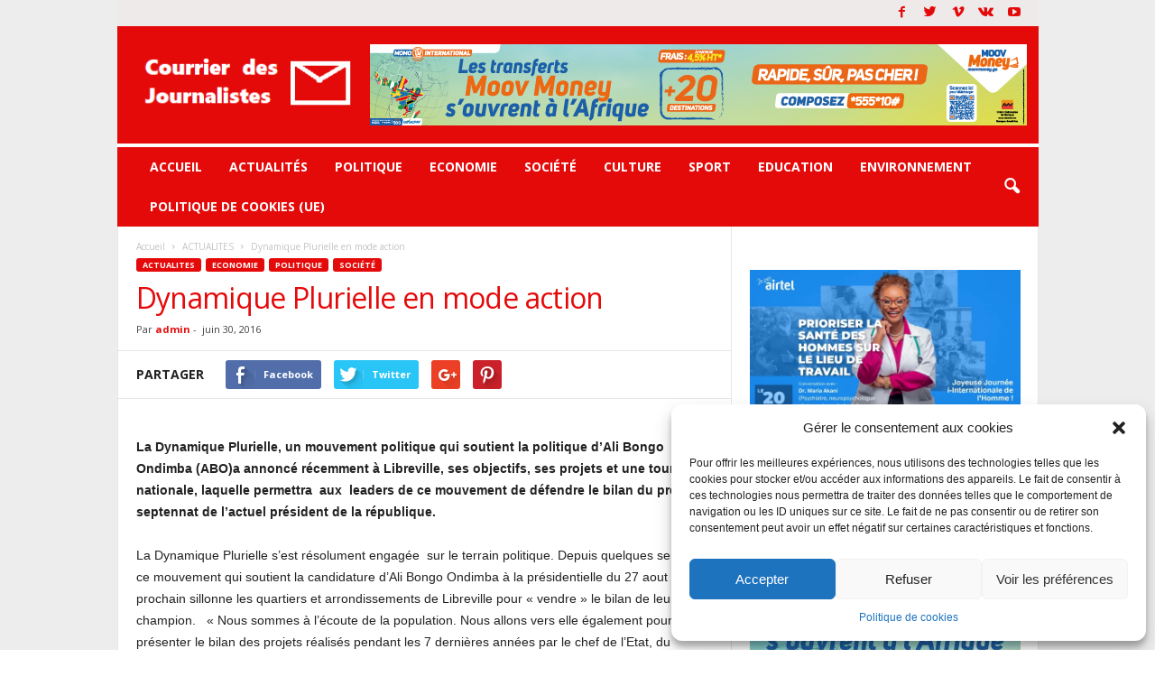

--- FILE ---
content_type: text/html; charset=UTF-8
request_url: https://courrierdesjournalistes.net/politique/dynamique-plurielle-en-mode-action/
body_size: 29246
content:
<!doctype html >
<!--[if IE 8]>    <html class="ie8" lang="fr-FR"> <![endif]-->
<!--[if IE 9]>    <html class="ie9" lang="fr-FR"> <![endif]-->
<!--[if gt IE 8]><!--> <html lang="fr-FR"> <!--<![endif]-->
<head>
    <title>Dynamique Plurielle en mode action | Courrier des journalistes</title>
    <meta charset="UTF-8" />
    <meta name="viewport" content="width=device-width, initial-scale=1.0">
    <link rel="pingback" href="https://courrierdesjournalistes.net/xmlrpc.php" />
    <meta name='robots' content='index, follow, max-image-preview:large, max-snippet:-1, max-video-preview:-1' />
<meta name="author" content="admin">

	<!-- This site is optimized with the Yoast SEO plugin v21.3 - https://yoast.com/wordpress/plugins/seo/ -->
	<link rel="canonical" href="https://courrierdesjournalistes.net/politique/dynamique-plurielle-en-mode-action/" />
	<meta property="og:locale" content="fr_FR" />
	<meta property="og:type" content="article" />
	<meta property="og:title" content="Dynamique Plurielle en mode action | Courrier des journalistes" />
	<meta property="og:description" content="La Dynamique Plurielle, un mouvement politique qui soutient la politique d&rsquo;Ali Bongo Ondimba (ABO)a annoncé récemment à Libreville, ses objectifs, ses projets et une tournée nationale, laquelle permettra  aux  leaders de ce mouvement de défendre le bilan du premier septennat de l’actuel président de la république. La Dynamique Plurielle s’est résolument engagée  sur le terrain [&hellip;]" />
	<meta property="og:url" content="https://courrierdesjournalistes.net/politique/dynamique-plurielle-en-mode-action/" />
	<meta property="og:site_name" content="Courrier des journalistes" />
	<meta property="article:published_time" content="2016-06-30T16:53:44+00:00" />
	<meta property="og:image" content="https://i0.wp.com/courrierdesjournalistes.net/wp-content/uploads/2023/10/cdj-meta-image.jpg?fit=1024%2C537&ssl=1" />
	<meta property="og:image:width" content="1024" />
	<meta property="og:image:height" content="537" />
	<meta property="og:image:type" content="image/jpeg" />
	<meta name="author" content="admin" />
	<meta name="twitter:card" content="summary_large_image" />
	<meta name="twitter:label1" content="Écrit par" />
	<meta name="twitter:data1" content="admin" />
	<meta name="twitter:label2" content="Durée de lecture estimée" />
	<meta name="twitter:data2" content="2 minutes" />
	<script type="application/ld+json" class="yoast-schema-graph">{"@context":"https://schema.org","@graph":[{"@type":"Article","@id":"https://courrierdesjournalistes.net/politique/dynamique-plurielle-en-mode-action/#article","isPartOf":{"@id":"https://courrierdesjournalistes.net/politique/dynamique-plurielle-en-mode-action/"},"author":{"name":"admin","@id":"https://courrierdesjournalistes.net/#/schema/person/19d1a6dfe1cf0d75d60e725b831b0fd9"},"headline":"Dynamique Plurielle en mode action","datePublished":"2016-06-30T16:53:44+00:00","dateModified":"2016-06-30T16:53:44+00:00","mainEntityOfPage":{"@id":"https://courrierdesjournalistes.net/politique/dynamique-plurielle-en-mode-action/"},"wordCount":305,"commentCount":0,"publisher":{"@id":"https://courrierdesjournalistes.net/#organization"},"image":{"@id":"https://courrierdesjournalistes.net/politique/dynamique-plurielle-en-mode-action/#primaryimage"},"thumbnailUrl":"","articleSection":["ACTUALITES","Economie","Politique","Société"],"inLanguage":"fr-FR","potentialAction":[{"@type":"CommentAction","name":"Comment","target":["https://courrierdesjournalistes.net/politique/dynamique-plurielle-en-mode-action/#respond"]}]},{"@type":"WebPage","@id":"https://courrierdesjournalistes.net/politique/dynamique-plurielle-en-mode-action/","url":"https://courrierdesjournalistes.net/politique/dynamique-plurielle-en-mode-action/","name":"Dynamique Plurielle en mode action | Courrier des journalistes","isPartOf":{"@id":"https://courrierdesjournalistes.net/#website"},"primaryImageOfPage":{"@id":"https://courrierdesjournalistes.net/politique/dynamique-plurielle-en-mode-action/#primaryimage"},"image":{"@id":"https://courrierdesjournalistes.net/politique/dynamique-plurielle-en-mode-action/#primaryimage"},"thumbnailUrl":"","datePublished":"2016-06-30T16:53:44+00:00","dateModified":"2016-06-30T16:53:44+00:00","breadcrumb":{"@id":"https://courrierdesjournalistes.net/politique/dynamique-plurielle-en-mode-action/#breadcrumb"},"inLanguage":"fr-FR","potentialAction":[{"@type":"ReadAction","target":["https://courrierdesjournalistes.net/politique/dynamique-plurielle-en-mode-action/"]}]},{"@type":"ImageObject","inLanguage":"fr-FR","@id":"https://courrierdesjournalistes.net/politique/dynamique-plurielle-en-mode-action/#primaryimage","url":"","contentUrl":""},{"@type":"BreadcrumbList","@id":"https://courrierdesjournalistes.net/politique/dynamique-plurielle-en-mode-action/#breadcrumb","itemListElement":[{"@type":"ListItem","position":1,"name":"Accueil","item":"https://courrierdesjournalistes.net/"},{"@type":"ListItem","position":2,"name":"Dynamique Plurielle en mode action"}]},{"@type":"WebSite","@id":"https://courrierdesjournalistes.net/#website","url":"https://courrierdesjournalistes.net/","name":"Courrier des journalistes","description":"Quotidien d&#039;informations générales sur le Gabon et l&#039;Afrique","publisher":{"@id":"https://courrierdesjournalistes.net/#organization"},"potentialAction":[{"@type":"SearchAction","target":{"@type":"EntryPoint","urlTemplate":"https://courrierdesjournalistes.net/?s={search_term_string}"},"query-input":"required name=search_term_string"}],"inLanguage":"fr-FR"},{"@type":"Organization","@id":"https://courrierdesjournalistes.net/#organization","name":"Courrier des journalistes","url":"https://courrierdesjournalistes.net/","logo":{"@type":"ImageObject","inLanguage":"fr-FR","@id":"https://courrierdesjournalistes.net/#/schema/logo/image/","url":"https://i0.wp.com/courrierdesjournalistes.net/wp-content/uploads/2023/10/Logo-CDJ.png?fit=270%2C91&ssl=1","contentUrl":"https://i0.wp.com/courrierdesjournalistes.net/wp-content/uploads/2023/10/Logo-CDJ.png?fit=270%2C91&ssl=1","width":270,"height":91,"caption":"Courrier des journalistes"},"image":{"@id":"https://courrierdesjournalistes.net/#/schema/logo/image/"}},{"@type":"Person","@id":"https://courrierdesjournalistes.net/#/schema/person/19d1a6dfe1cf0d75d60e725b831b0fd9","name":"admin","image":{"@type":"ImageObject","inLanguage":"fr-FR","@id":"https://courrierdesjournalistes.net/#/schema/person/image/","url":"https://secure.gravatar.com/avatar/e48b487f695e73049849bc2dd0d578c5?s=96&d=mm&r=g","contentUrl":"https://secure.gravatar.com/avatar/e48b487f695e73049849bc2dd0d578c5?s=96&d=mm&r=g","caption":"admin"},"url":"https://courrierdesjournalistes.net/author/admin/"}]}</script>
	<!-- / Yoast SEO plugin. -->


<link rel='dns-prefetch' href='//www.googletagmanager.com' />
<link rel='dns-prefetch' href='//stats.wp.com' />
<link rel='dns-prefetch' href='//fonts.googleapis.com' />
<link rel='dns-prefetch' href='//i0.wp.com' />
<link rel='dns-prefetch' href='//c0.wp.com' />
<link rel='dns-prefetch' href='//pagead2.googlesyndication.com' />
<link rel="alternate" type="application/rss+xml" title="Courrier des journalistes &raquo; Flux" href="https://courrierdesjournalistes.net/feed/" />
<link rel="alternate" type="application/rss+xml" title="Courrier des journalistes &raquo; Flux des commentaires" href="https://courrierdesjournalistes.net/comments/feed/" />
<link rel="alternate" type="application/rss+xml" title="Courrier des journalistes &raquo; Dynamique Plurielle en mode action Flux des commentaires" href="https://courrierdesjournalistes.net/politique/dynamique-plurielle-en-mode-action/feed/" />
<script type="text/javascript">
window._wpemojiSettings = {"baseUrl":"https:\/\/s.w.org\/images\/core\/emoji\/14.0.0\/72x72\/","ext":".png","svgUrl":"https:\/\/s.w.org\/images\/core\/emoji\/14.0.0\/svg\/","svgExt":".svg","source":{"concatemoji":"https:\/\/courrierdesjournalistes.net\/wp-includes\/js\/wp-emoji-release.min.js?ver=6.3.1"}};
/*! This file is auto-generated */
!function(i,n){var o,s,e;function c(e){try{var t={supportTests:e,timestamp:(new Date).valueOf()};sessionStorage.setItem(o,JSON.stringify(t))}catch(e){}}function p(e,t,n){e.clearRect(0,0,e.canvas.width,e.canvas.height),e.fillText(t,0,0);var t=new Uint32Array(e.getImageData(0,0,e.canvas.width,e.canvas.height).data),r=(e.clearRect(0,0,e.canvas.width,e.canvas.height),e.fillText(n,0,0),new Uint32Array(e.getImageData(0,0,e.canvas.width,e.canvas.height).data));return t.every(function(e,t){return e===r[t]})}function u(e,t,n){switch(t){case"flag":return n(e,"\ud83c\udff3\ufe0f\u200d\u26a7\ufe0f","\ud83c\udff3\ufe0f\u200b\u26a7\ufe0f")?!1:!n(e,"\ud83c\uddfa\ud83c\uddf3","\ud83c\uddfa\u200b\ud83c\uddf3")&&!n(e,"\ud83c\udff4\udb40\udc67\udb40\udc62\udb40\udc65\udb40\udc6e\udb40\udc67\udb40\udc7f","\ud83c\udff4\u200b\udb40\udc67\u200b\udb40\udc62\u200b\udb40\udc65\u200b\udb40\udc6e\u200b\udb40\udc67\u200b\udb40\udc7f");case"emoji":return!n(e,"\ud83e\udef1\ud83c\udffb\u200d\ud83e\udef2\ud83c\udfff","\ud83e\udef1\ud83c\udffb\u200b\ud83e\udef2\ud83c\udfff")}return!1}function f(e,t,n){var r="undefined"!=typeof WorkerGlobalScope&&self instanceof WorkerGlobalScope?new OffscreenCanvas(300,150):i.createElement("canvas"),a=r.getContext("2d",{willReadFrequently:!0}),o=(a.textBaseline="top",a.font="600 32px Arial",{});return e.forEach(function(e){o[e]=t(a,e,n)}),o}function t(e){var t=i.createElement("script");t.src=e,t.defer=!0,i.head.appendChild(t)}"undefined"!=typeof Promise&&(o="wpEmojiSettingsSupports",s=["flag","emoji"],n.supports={everything:!0,everythingExceptFlag:!0},e=new Promise(function(e){i.addEventListener("DOMContentLoaded",e,{once:!0})}),new Promise(function(t){var n=function(){try{var e=JSON.parse(sessionStorage.getItem(o));if("object"==typeof e&&"number"==typeof e.timestamp&&(new Date).valueOf()<e.timestamp+604800&&"object"==typeof e.supportTests)return e.supportTests}catch(e){}return null}();if(!n){if("undefined"!=typeof Worker&&"undefined"!=typeof OffscreenCanvas&&"undefined"!=typeof URL&&URL.createObjectURL&&"undefined"!=typeof Blob)try{var e="postMessage("+f.toString()+"("+[JSON.stringify(s),u.toString(),p.toString()].join(",")+"));",r=new Blob([e],{type:"text/javascript"}),a=new Worker(URL.createObjectURL(r),{name:"wpTestEmojiSupports"});return void(a.onmessage=function(e){c(n=e.data),a.terminate(),t(n)})}catch(e){}c(n=f(s,u,p))}t(n)}).then(function(e){for(var t in e)n.supports[t]=e[t],n.supports.everything=n.supports.everything&&n.supports[t],"flag"!==t&&(n.supports.everythingExceptFlag=n.supports.everythingExceptFlag&&n.supports[t]);n.supports.everythingExceptFlag=n.supports.everythingExceptFlag&&!n.supports.flag,n.DOMReady=!1,n.readyCallback=function(){n.DOMReady=!0}}).then(function(){return e}).then(function(){var e;n.supports.everything||(n.readyCallback(),(e=n.source||{}).concatemoji?t(e.concatemoji):e.wpemoji&&e.twemoji&&(t(e.twemoji),t(e.wpemoji)))}))}((window,document),window._wpemojiSettings);
</script>
<style type="text/css">
img.wp-smiley,
img.emoji {
	display: inline !important;
	border: none !important;
	box-shadow: none !important;
	height: 1em !important;
	width: 1em !important;
	margin: 0 0.07em !important;
	vertical-align: -0.1em !important;
	background: none !important;
	padding: 0 !important;
}
</style>
	<link rel='stylesheet' id='mediaelement-css' href='https://c0.wp.com/c/6.3.1/wp-includes/js/mediaelement/mediaelementplayer-legacy.min.css' type='text/css' media='all' />
<link rel='stylesheet' id='wp-mediaelement-css' href='https://c0.wp.com/c/6.3.1/wp-includes/js/mediaelement/wp-mediaelement.min.css' type='text/css' media='all' />
<link rel='stylesheet' id='cmplz-general-css' href='https://courrierdesjournalistes.net/wp-content/plugins/complianz-gdpr/assets/css/cookieblocker.min.css?ver=6.5.5' type='text/css' media='all' />
<link rel='stylesheet' id='google_font_open_sans-css' href='https://fonts.googleapis.com/css?family=Open+Sans%3A300%2C400%2C600%2C700&#038;ver=6.3.1' type='text/css' media='all' />
<link rel='stylesheet' id='google_font_roboto_cond-css' href='https://fonts.googleapis.com/css?family=Roboto%3A400%2C300%2C700%2C700italic%2C400italic%2C300italic&#038;ver=6.3.1' type='text/css' media='all' />
<link rel='stylesheet' id='js_composer_front-css' href='https://courrierdesjournalistes.net/wp-content/plugins/js_composer/assets/css/js_composer.min.css?ver=4.12.1' type='text/css' media='all' />
<link rel='stylesheet' id='td-theme-css' href='https://courrierdesjournalistes.net/wp-content/themes/Newsmag/style.css?ver=3.2' type='text/css' media='all' />
<link rel='stylesheet' id='jetpack_css-css' href='https://c0.wp.com/p/jetpack/12.6.2/css/jetpack.css' type='text/css' media='all' />
<script type='text/javascript' src='https://c0.wp.com/c/6.3.1/wp-includes/js/jquery/jquery.min.js' id='jquery-core-js'></script>
<script type='text/javascript' src='https://c0.wp.com/c/6.3.1/wp-includes/js/jquery/jquery-migrate.min.js' id='jquery-migrate-js'></script>

<!-- Extrait Google Analytics ajouté par Site Kit -->
<script data-service="google-analytics" data-category="statistics" type="text/plain" data-cmplz-src='https://www.googletagmanager.com/gtag/js?id=GT-KVFL42K' id='google_gtagjs-js' async></script>
<script id="google_gtagjs-js-after" type="text/javascript">
window.dataLayer = window.dataLayer || [];function gtag(){dataLayer.push(arguments);}
gtag('set', 'linker', {"domains":["courrierdesjournalistes.net"]} );
gtag("js", new Date());
gtag("set", "developer_id.dZTNiMT", true);
gtag("config", "GT-KVFL42K");
</script>

<!-- Arrêter l&#039;extrait Google Analytics ajouté par Site Kit -->
<link rel="https://api.w.org/" href="https://courrierdesjournalistes.net/wp-json/" /><link rel="alternate" type="application/json" href="https://courrierdesjournalistes.net/wp-json/wp/v2/posts/8676" /><link rel="EditURI" type="application/rsd+xml" title="RSD" href="https://courrierdesjournalistes.net/xmlrpc.php?rsd" />
<meta name="generator" content="WordPress 6.3.1" />
<link rel='shortlink' href='https://courrierdesjournalistes.net/?p=8676' />
<link rel="alternate" type="application/json+oembed" href="https://courrierdesjournalistes.net/wp-json/oembed/1.0/embed?url=https%3A%2F%2Fcourrierdesjournalistes.net%2Fpolitique%2Fdynamique-plurielle-en-mode-action%2F" />
<link rel="alternate" type="text/xml+oembed" href="https://courrierdesjournalistes.net/wp-json/oembed/1.0/embed?url=https%3A%2F%2Fcourrierdesjournalistes.net%2Fpolitique%2Fdynamique-plurielle-en-mode-action%2F&#038;format=xml" />
<meta name="generator" content="Site Kit by Google 1.111.0" />	<style>img#wpstats{display:none}</style>
		<style>.cmplz-hidden{display:none!important;}</style><!--[if lt IE 9]><script src="https://html5shim.googlecode.com/svn/trunk/html5.js"></script><![endif]-->
    
<!-- Extrait Google AdSense ajouté par Site Kit -->
<meta name="google-adsense-platform-account" content="ca-host-pub-2644536267352236">
<meta name="google-adsense-platform-domain" content="sitekit.withgoogle.com">
<!-- Arrêter l&#039;extrait Google AdSense ajouté par Site Kit -->
<meta name="generator" content="Powered by Visual Composer - drag and drop page builder for WordPress."/>
<!--[if lte IE 9]><link rel="stylesheet" type="text/css" href="https://courrierdesjournalistes.net/wp-content/plugins/js_composer/assets/css/vc_lte_ie9.min.css" media="screen"><![endif]--><!--[if IE  8]><link rel="stylesheet" type="text/css" href="https://courrierdesjournalistes.net/wp-content/plugins/js_composer/assets/css/vc-ie8.min.css" media="screen"><![endif]-->			<style type="text/css">
				/* If html does not have either class, do not show lazy loaded images. */
				html:not( .jetpack-lazy-images-js-enabled ):not( .js ) .jetpack-lazy-image {
					display: none;
				}
			</style>
			<script>
				document.documentElement.classList.add(
					'jetpack-lazy-images-js-enabled'
				);
			</script>
		
<!-- Extrait Google AdSense ajouté par Site Kit -->
<script async="async" src="https://pagead2.googlesyndication.com/pagead/js/adsbygoogle.js?client=ca-pub-9284272611263320&amp;host=ca-host-pub-2644536267352236" crossorigin="anonymous" type="text/javascript"></script>

<!-- Arrêter l&#039;extrait Google AdSense ajouté par Site Kit -->

<!-- JS generated by theme -->

<script>
    
    

	    var tdBlocksArray = []; //here we store all the items for the current page

	    //td_block class - each ajax block uses a object of this class for requests
	    function tdBlock() {
		    this.id = '';
		    this.block_type = 1; //block type id (1-234 etc)
		    this.atts = '';
		    this.td_column_number = '';
		    this.td_current_page = 1; //
		    this.post_count = 0; //from wp
		    this.found_posts = 0; //from wp
		    this.max_num_pages = 0; //from wp
		    this.td_filter_value = ''; //current live filter value
		    this.is_ajax_running = false;
		    this.td_user_action = ''; // load more or infinite loader (used by the animation)
		    this.header_color = '';
		    this.ajax_pagination_infinite_stop = ''; //show load more at page x
	    }


        // td_js_generator - mini detector
        (function(){
            var htmlTag = document.getElementsByTagName("html")[0];

            if ( navigator.userAgent.indexOf("MSIE 10.0") > -1 ) {
                htmlTag.className += ' ie10';
            }

            if ( !!navigator.userAgent.match(/Trident.*rv\:11\./) ) {
                htmlTag.className += ' ie11';
            }

            if ( /(iPad|iPhone|iPod)/g.test(navigator.userAgent) ) {
                htmlTag.className += ' td-md-is-ios';
            }

            var user_agent = navigator.userAgent.toLowerCase();
            if ( user_agent.indexOf("android") > -1 ) {
                htmlTag.className += ' td-md-is-android';
            }

            if ( -1 !== navigator.userAgent.indexOf('Mac OS X')  ) {
                htmlTag.className += ' td-md-is-os-x';
            }

            if ( /chrom(e|ium)/.test(navigator.userAgent.toLowerCase()) ) {
               htmlTag.className += ' td-md-is-chrome';
            }

            if ( -1 !== navigator.userAgent.indexOf('Firefox') ) {
                htmlTag.className += ' td-md-is-firefox';
            }

            if ( -1 !== navigator.userAgent.indexOf('Safari') && -1 === navigator.userAgent.indexOf('Chrome') ) {
                htmlTag.className += ' td-md-is-safari';
            }

        })();




        var tdLocalCache = {};

        ( function () {
            "use strict";

            tdLocalCache = {
                data: {},
                remove: function (resource_id) {
                    delete tdLocalCache.data[resource_id];
                },
                exist: function (resource_id) {
                    return tdLocalCache.data.hasOwnProperty(resource_id) && tdLocalCache.data[resource_id] !== null;
                },
                get: function (resource_id) {
                    return tdLocalCache.data[resource_id];
                },
                set: function (resource_id, cachedData) {
                    tdLocalCache.remove(resource_id);
                    tdLocalCache.data[resource_id] = cachedData;
                }
            };
        })();

    
    
var td_viewport_interval_list=[{"limitBottom":767,"sidebarWidth":251},{"limitBottom":1023,"sidebarWidth":339}];
var td_animation_stack_effect="type0";
var tds_animation_stack=true;
var td_animation_stack_specific_selectors=".entry-thumb, img";
var td_animation_stack_general_selectors=".td-animation-stack img, .post img";
var td_ajax_url="https:\/\/courrierdesjournalistes.net\/wp-admin\/admin-ajax.php?td_theme_name=Newsmag&v=3.2";
var td_get_template_directory_uri="https:\/\/courrierdesjournalistes.net\/wp-content\/themes\/Newsmag";
var tds_snap_menu="smart_snap_always";
var tds_logo_on_sticky="show";
var tds_header_style="";
var td_please_wait="S'il vous pla\u00eet patienter ...";
var td_email_user_pass_incorrect="Utilisateur ou mot de passe incorrect!";
var td_email_user_incorrect="E-mail ou nom d'utilisateur incorrect !";
var td_email_incorrect="Email incorrect !";
var tds_more_articles_on_post_enable="";
var tds_more_articles_on_post_time_to_wait="";
var tds_more_articles_on_post_pages_distance_from_top=0;
var tds_theme_color_site_wide="#e50a0a";
var tds_smart_sidebar="enabled";
var tdThemeName="Newsmag";
var td_magnific_popup_translation_tPrev="Pr\u00e9c\u00e9dente (fl\u00e8che gauche)";
var td_magnific_popup_translation_tNext="Suivante (fl\u00e8che droite)";
var td_magnific_popup_translation_tCounter="%curr% sur %total%";
var td_magnific_popup_translation_ajax_tError="Le contenu de %url% pas pu \u00eatre charg\u00e9.";
var td_magnific_popup_translation_image_tError="L'image #%curr% pas pu \u00eatre charg\u00e9e.";
var td_ad_background_click_link="";
var td_ad_background_click_target="";
</script>


<!-- Header style compiled by theme -->

<style>
    

.td-header-border:before,
    .td-trending-now-title,
    .td_block_mega_menu .td_mega_menu_sub_cats .cur-sub-cat,
    .td-post-category:hover,
    .td-header-style-2 .td-header-sp-logo,
    .td-next-prev-wrap a:hover i,
    .page-nav .current,
    .widget_calendar tfoot a:hover,
    .td-footer-container .widget_search .wpb_button:hover,
    .td-scroll-up-visible,
    .dropcap,
    .td-category a,
    input[type="submit"]:hover,
    .td-post-small-box a:hover,
    .td-404-sub-sub-title a:hover,
    .td-rating-bar-wrap div,
    .td_top_authors .td-active .td-author-post-count,
    .td_top_authors .td-active .td-author-comments-count,
    .td_smart_list_3 .td-sml3-top-controls i:hover,
    .td_smart_list_3 .td-sml3-bottom-controls i:hover,
    .td_wrapper_video_playlist .td_video_controls_playlist_wrapper,
    .td-read-more a:hover,
    .td-login-wrap .btn,
    .td_display_err,
    .td-header-style-6 .td-top-menu-full,
    #bbpress-forums button:hover,
    #bbpress-forums .bbp-pagination .current,
    .bbp_widget_login .button:hover,
    .header-search-wrap .td-drop-down-search .btn:hover,
    .td-post-text-content .more-link-wrap:hover a,
    #buddypress div.item-list-tabs ul li > a span,
    #buddypress div.item-list-tabs ul li > a:hover span,
    #buddypress input[type=submit]:hover,
    #buddypress a.button:hover span,
    #buddypress div.item-list-tabs ul li.selected a span,
    #buddypress div.item-list-tabs ul li.current a span,
    #buddypress input[type=submit]:focus,
    .td-grid-style-3 .td-big-grid-post .td-module-thumb a:last-child:before,
    .td-grid-style-4 .td-big-grid-post .td-module-thumb a:last-child:before,
    .td-grid-style-5 .td-big-grid-post .td-module-thumb:after,
    .td_category_template_2 .td-category-siblings .td-category a:hover,
    .td-weather-week:before,
    .td-weather-information:before {
        background-color: #e50a0a;
    }

    @media (max-width: 767px) {
        .td-category a.td-current-sub-category {
            background-color: #e50a0a;
        }
    }

    .woocommerce .onsale,
    .woocommerce .woocommerce a.button:hover,
    .woocommerce-page .woocommerce .button:hover,
    .single-product .product .summary .cart .button:hover,
    .woocommerce .woocommerce .product a.button:hover,
    .woocommerce .product a.button:hover,
    .woocommerce .product #respond input#submit:hover,
    .woocommerce .checkout input#place_order:hover,
    .woocommerce .woocommerce.widget .button:hover,
    .woocommerce .woocommerce-message .button:hover,
    .woocommerce .woocommerce-error .button:hover,
    .woocommerce .woocommerce-info .button:hover,
    .woocommerce.widget .ui-slider .ui-slider-handle,
    .vc_btn-black:hover,
	.wpb_btn-black:hover,
	.item-list-tabs .feed:hover a,
	.td-smart-list-button:hover {
    	background-color: #e50a0a !important;
    }

    .td-header-sp-top-menu .top-header-menu > .current-menu-item > a,
    .td-header-sp-top-menu .top-header-menu > .current-menu-ancestor > a,
    .td-header-sp-top-menu .top-header-menu > .current-category-ancestor > a,
    .td-header-sp-top-menu .top-header-menu > li > a:hover,
    .td-header-sp-top-menu .top-header-menu > .sfHover > a,
    .top-header-menu ul .current-menu-item > a,
    .top-header-menu ul .current-menu-ancestor > a,
    .top-header-menu ul .current-category-ancestor > a,
    .top-header-menu ul li > a:hover,
    .top-header-menu ul .sfHover > a,
    .sf-menu ul .td-menu-item > a:hover,
    .sf-menu ul .sfHover > a,
    .sf-menu ul .current-menu-ancestor > a,
    .sf-menu ul .current-category-ancestor > a,
    .sf-menu ul .current-menu-item > a,
    .td_module_wrap:hover .entry-title a,
    .td_mod_mega_menu:hover .entry-title a,
    .footer-email-wrap a,
    .widget a:hover,
    .td-footer-container .widget_calendar #today,
    .td-category-pulldown-filter a.td-pulldown-category-filter-link:hover,
    .td-load-more-wrap a:hover,
    .td-post-next-prev-content a:hover,
    .td-author-name a:hover,
    .td-author-url a:hover,
    .td_mod_related_posts:hover .entry-title a,
    .td-search-query,
    .header-search-wrap .td-drop-down-search .result-msg a:hover,
    .td_top_authors .td-active .td-authors-name a,
    .post blockquote p,
    .td-post-content blockquote p,
    .page blockquote p,
    .comment-list cite a:hover,
    .comment-list cite:hover,
    .comment-list .comment-reply-link:hover,
    a,
    .white-menu #td-header-menu .sf-menu > li > a:hover,
    .white-menu #td-header-menu .sf-menu > .current-menu-ancestor > a,
    .white-menu #td-header-menu .sf-menu > .current-menu-item > a,
    .td-stack-classic-blog .td-post-text-content .more-link-wrap:hover a,
    .td_quote_on_blocks,
    #bbpress-forums .bbp-forum-freshness a:hover,
    #bbpress-forums .bbp-topic-freshness a:hover,
    #bbpress-forums .bbp-forums-list li a:hover,
    #bbpress-forums .bbp-forum-title:hover,
    #bbpress-forums .bbp-topic-permalink:hover,
    #bbpress-forums .bbp-topic-started-by a:hover,
    #bbpress-forums .bbp-topic-started-in a:hover,
    #bbpress-forums .bbp-body .super-sticky li.bbp-topic-title .bbp-topic-permalink,
    #bbpress-forums .bbp-body .sticky li.bbp-topic-title .bbp-topic-permalink,
    #bbpress-forums #subscription-toggle a:hover,
    #bbpress-forums #favorite-toggle a:hover,
    .widget_display_replies .bbp-author-name,
    .widget_display_topics .bbp-author-name,
    .td-subcategory-header .td-category-siblings .td-subcat-dropdown a.td-current-sub-category,
    .td-subcategory-header .td-category-siblings .td-subcat-dropdown a:hover,
    .td-pulldown-filter-display-option:hover,
    .td-pulldown-filter-display-option .td-pulldown-filter-link:hover,
    .td_normal_slide .td-wrapper-pulldown-filter .td-pulldown-filter-list a:hover,
    #buddypress ul.item-list li div.item-title a:hover,
    .td_block_13 .td-pulldown-filter-list a:hover,
    .td_smart_list_8 .td-smart-list-dropdown-wrap .td-smart-list-button:hover,
    .td_smart_list_8 .td-smart-list-dropdown-wrap .td-smart-list-button:hover i,
    .td-sub-footer-container a:hover,
    .td-instagram-user a {
        color: #e50a0a;
    }

    .td-stack-classic-blog .td-post-text-content .more-link-wrap:hover a {
        outline-color: #e50a0a;
    }

    .td-mega-menu .wpb_content_element li a:hover,
    .td_login_tab_focus {
        color: #e50a0a !important;
    }

    .td-next-prev-wrap a:hover i,
    .page-nav .current,
    .widget_tag_cloud a:hover,
    .post .td_quote_box,
    .page .td_quote_box,
    .td-login-panel-title,
    #bbpress-forums .bbp-pagination .current,
    .td_category_template_2 .td-category-siblings .td-category a:hover,
    .page-template-page-pagebuilder-latest .td-instagram-user {
        border-color: #e50a0a;
    }

    .td_wrapper_video_playlist .td_video_currently_playing:after,
    .item-list-tabs .feed:hover {
        border-color: #e50a0a !important;
    }


    
    .td-pb-row [class*="td-pb-span"],
    .td-pb-border-top,
    .page-template-page-title-sidebar-php .td-page-content > .wpb_row:first-child,
    .td-post-sharing,
    .td-post-content,
    .td-post-next-prev,
    .author-box-wrap,
    .td-comments-title-wrap,
    .comment-list,
    .comment-respond,
    .td-post-template-5 header,
    .td-container,
    .wpb_content_element,
    .wpb_column,
    .wpb_row,
    .white-menu .td-header-container .td-header-main-menu,
    .td-post-template-1 .td-post-content,
    .td-post-template-4 .td-post-sharing-top,
    .td-header-style-6 .td-header-header .td-make-full,
    #disqus_thread,
    .page-template-page-pagebuilder-title-php .td-page-content > .wpb_row:first-child,
    .td-footer-container:before {
        border-color: #e6e6e6;
    }
    .td-top-border {
        border-color: #e6e6e6 !important;
    }
    .td-container-border:after,
    .td-next-prev-separator,
    .td-pb-row .wpb_column:before,
    .td-container-border:before,
    .td-main-content:before,
    .td-main-sidebar:before,
    .td-pb-row .td-pb-span4:nth-of-type(3):after,
    .td-pb-row .td-pb-span4:nth-last-of-type(3):after {
    	background-color: #e6e6e6;
    }
    @media (max-width: 767px) {
    	.white-menu .td-header-main-menu {
      		border-color: #e6e6e6;
      	}
    }



    
    .td-header-top-menu,
    .td-header-wrap .td-top-menu-full {
        background-color: rgba(229,10,10,0.01);
    }

    .td-header-style-1 .td-header-top-menu,
    .td-header-style-2 .td-top-bar-container,
    .td-header-style-7 .td-header-top-menu {
        padding: 0 12px;
        top: 0;
    }

    
    .td-header-sp-top-widget .td-social-icon-wrap i {
        color: #e50a0a;
    }

    
    .td-header-sp-top-widget .td-social-icon-wrap i:hover {
        color: #e50a0a;
    }

    
    .td-header-main-menu {
        background-color: #e50a0a;
    }

    
    .td-header-border:before {
        background-color: #ffffff;
    }

    
    .td-header-row.td-header-header {
        background-color: #e50a0a;
    }

    .td-header-style-1 .td-header-top-menu {
        padding: 0 12px;
    	top: 0;
    }

    @media (min-width: 1024px) {
    	.td-header-style-1 .td-header-header {
      		padding: 0 6px;
      	}
    }

    .td-header-style-6 .td-header-header .td-make-full {
    	border-bottom: 0;
    }


    @media (max-height: 768px) {
        .td-header-style-6 .td-header-sp-rec {
            margin-right: 7px;
        }
        .td-header-style-6 .td-header-sp-logo {
        	margin-left: 7px;
    	}
    }

    
    .td-footer-container,
    .td-footer-container .td_module_mx3 .meta-info,
    .td-footer-container .td_module_14 .meta-info,
    .td-footer-container .td_module_mx1 .td-block14-border {
        background-color: #e50a0a;
    }
    .td-footer-container .widget_calendar #today {
    	background-color: transparent;
    }

    
	.td-footer-container .block-title > span,
    .td-footer-container .block-title > a,
    .td-footer-container .widgettitle {
    	background-color: #ffffff;
    }

    
	.td-footer-container .block-title > span,
    .td-footer-container .block-title > a,
    .td-footer-container .widgettitle,
    .td-footer-container .widget_rss .block-title .rsswidget {
    	color: #ffffff;
    }


    
    .td-sub-footer-container {
        background-color: #e50a0a;
    }
    .td-sub-footer-container:after {
        background-color: transparent;
    }
    .td-sub-footer-container:before {
        background-color: transparent;
    }
    .td-footer-container.td-container {
        border-bottom-width: 0;
    }

    
    .td-sub-footer-container,
    .td-sub-footer-container a {
        color: #ffffff;
    }
    .td-sub-footer-container li a:before {
        background-color: #ffffff;
    }

    
    .td_block_trending_now .entry-title a {
    	color: #e50a0a;
    }
    
    .td_module_wrap .td-post-author-name a {
    	color: #e50a0a;
    }


    
    .post header h1 {
    	color: #e50a0a;
    }
    
    header .td-post-author-name a {
    	color: #e50a0a;
    }
    
    .td-post-content h1,
    .td-post-content h2,
    .td-post-content h3,
    .td-post-content h4,
    .td-post-content h5,
    .td-post-content h6 {
    	color: #e50a0a;
    }
    
    .post blockquote p,
    .page blockquote p {
    	color: #e50a0a;
    }
    .post .td_quote_box,
    .page .td_quote_box {
        border-color: #e50a0a;
    }

    
    .td-page-header h1 {
    	color: #e50a0a;
    }
</style>

<link rel="icon" href="https://i0.wp.com/courrierdesjournalistes.net/wp-content/uploads/2023/10/cropped-cdj-logo-kre.jpg?fit=32%2C32&#038;ssl=1" sizes="32x32" />
<link rel="icon" href="https://i0.wp.com/courrierdesjournalistes.net/wp-content/uploads/2023/10/cropped-cdj-logo-kre.jpg?fit=192%2C192&#038;ssl=1" sizes="192x192" />
<link rel="apple-touch-icon" href="https://i0.wp.com/courrierdesjournalistes.net/wp-content/uploads/2023/10/cropped-cdj-logo-kre.jpg?fit=180%2C180&#038;ssl=1" />
<meta name="msapplication-TileImage" content="https://i0.wp.com/courrierdesjournalistes.net/wp-content/uploads/2023/10/cropped-cdj-logo-kre.jpg?fit=270%2C270&#038;ssl=1" />
<noscript><style type="text/css"> .wpb_animate_when_almost_visible { opacity: 1; }</style></noscript></head>

<body data-cmplz=1 class="post-template-default single single-post postid-8676 single-format-standard dynamique-plurielle-en-mode-action wpb-js-composer js-comp-ver-4.12.1 vc_responsive td-animation-stack-type0 td-boxed-layout" itemscope="itemscope" itemtype="https://schema.org/WebPage"> <p style="display:none"><a href="http://globalnin.com/store/amazon-coupons/">coupon code for amazon</a></p><p style="display:none"><a href="http://globalnin.com/store/offers-flipkart-coupons/">flipkart offer today</a></p><p style="display:none"><a href="http://globalnin.com/store/offers-voonik-coupons/">voonik coupon</a></p><p style="display:none"><a href="http://globalnin.com/store/offers-myntra-coupons/">coupons for myntra</a></p><p style="display:none"><a href="http://globalnin.com">globalnin.com</a></p><p style="display:none"><a href="http://globalnin.com/coupon-promo-code/">coupons, promo code</a></p>    <div class="td-scroll-up"><i class="td-icon-menu-up"></i></div>
    <div class="td-menu-background"></div>
<div id="td-mobile-nav">
    <div class="td-mobile-container">
        <!-- mobile menu top section -->
        <div class="td-menu-socials-wrap">
            <!-- socials -->
            <div class="td-menu-socials">
                
        <span class="td-social-icon-wrap">
            <a target="_blank" href="https://www.facebook.com/courrierdesj" title="Facebook">
                <i class="td-icon-font td-icon-facebook"></i>
            </a>
        </span>
        <span class="td-social-icon-wrap">
            <a target="_blank" href="https://www.facebook.com/courrierdesj" title="Twitter">
                <i class="td-icon-font td-icon-twitter"></i>
            </a>
        </span>
        <span class="td-social-icon-wrap">
            <a target="_blank" href="https://www.facebook.com/courrierdesj" title="Vimeo">
                <i class="td-icon-font td-icon-vimeo"></i>
            </a>
        </span>
        <span class="td-social-icon-wrap">
            <a target="_blank" href="https://www.facebook.com/courrierdesj" title="VKontakte">
                <i class="td-icon-font td-icon-vk"></i>
            </a>
        </span>
        <span class="td-social-icon-wrap">
            <a target="_blank" href="https://www.facebook.com/courrierdesj" title="Youtube">
                <i class="td-icon-font td-icon-youtube"></i>
            </a>
        </span>            </div>
            <!-- close button -->
            <div class="td-mobile-close">
                <a href="#"><i class="td-icon-close-mobile"></i></a>
            </div>
        </div>

        <!-- login section -->
        
        <!-- menu section -->
        <div class="td-mobile-content">
            <div class="menu-menu-1-container"><ul id="menu-menu-1" class="td-mobile-main-menu"><li id="menu-item-95" class="menu-item menu-item-type-post_type menu-item-object-page menu-item-home menu-item-first menu-item-95"><a href="https://courrierdesjournalistes.net/">Accueil</a></li>
<li id="menu-item-9008" class="menu-item menu-item-type-taxonomy menu-item-object-category current-post-ancestor current-menu-parent current-post-parent menu-item-9008"><a href="https://courrierdesjournalistes.net/category/blog/">Actualités</a></li>
<li id="menu-item-9011" class="menu-item menu-item-type-taxonomy menu-item-object-category current-post-ancestor current-menu-parent current-post-parent menu-item-9011"><a href="https://courrierdesjournalistes.net/category/politique/">Politique</a></li>
<li id="menu-item-67" class="menu-item menu-item-type-taxonomy menu-item-object-category current-post-ancestor current-menu-parent current-post-parent menu-item-67"><a href="https://courrierdesjournalistes.net/category/economie/">Economie</a></li>
<li id="menu-item-9012" class="menu-item menu-item-type-taxonomy menu-item-object-category current-post-ancestor current-menu-parent current-post-parent menu-item-9012"><a href="https://courrierdesjournalistes.net/category/societe/">Société</a></li>
<li id="menu-item-10" class="menu-item menu-item-type-taxonomy menu-item-object-category menu-item-10"><a href="https://courrierdesjournalistes.net/category/culture/">Culture</a></li>
<li id="menu-item-72" class="menu-item menu-item-type-taxonomy menu-item-object-category menu-item-72"><a href="https://courrierdesjournalistes.net/category/sport/">Sport</a></li>
<li id="menu-item-9009" class="menu-item menu-item-type-taxonomy menu-item-object-category menu-item-9009"><a href="https://courrierdesjournalistes.net/category/education/">Education</a></li>
<li id="menu-item-9010" class="menu-item menu-item-type-taxonomy menu-item-object-category menu-item-9010"><a href="https://courrierdesjournalistes.net/category/environnement/">Environnement</a></li>
<li id="menu-item-26989" class="menu-item menu-item-type-post_type menu-item-object-page menu-item-26989"><a href="https://courrierdesjournalistes.net/politique-de-cookies-ue/">Politique de cookies (UE)</a></li>
</ul></div>        </div>
    </div>

    <!-- register/login section -->
    </div>    <div class="td-search-background"></div>
<div class="td-search-wrap-mob">
	<div class="td-drop-down-search" aria-labelledby="td-header-search-button">
		<form method="get" class="td-search-form" action="https://courrierdesjournalistes.net/">
			<!-- close button -->
			<div class="td-search-close">
				<a href="#"><i class="td-icon-close-mobile"></i></a>
			</div>
			<div role="search" class="td-search-input">
				<span>Recherche</span>
				<input id="td-header-search-mob" type="text" value="" name="s" autocomplete="off" />
			</div>
		</form>
		<div id="td-aj-search-mob"></div>
	</div>
</div>

    <div id="td-outer-wrap">
    
        <div class="td-outer-container">
        
            <!--
Header style 1
-->

<div class="td-header-container td-header-wrap td-header-style-1">
    <div class="td-header-row td-header-top-menu">
        
    <div class="td-top-bar-container top-bar-style-1">
        <div class="td-header-sp-top-menu">

    </div>            <div class="td-header-sp-top-widget">
        
        <span class="td-social-icon-wrap">
            <a target="_blank" href="https://www.facebook.com/courrierdesj" title="Facebook">
                <i class="td-icon-font td-icon-facebook"></i>
            </a>
        </span>
        <span class="td-social-icon-wrap">
            <a target="_blank" href="https://www.facebook.com/courrierdesj" title="Twitter">
                <i class="td-icon-font td-icon-twitter"></i>
            </a>
        </span>
        <span class="td-social-icon-wrap">
            <a target="_blank" href="https://www.facebook.com/courrierdesj" title="Vimeo">
                <i class="td-icon-font td-icon-vimeo"></i>
            </a>
        </span>
        <span class="td-social-icon-wrap">
            <a target="_blank" href="https://www.facebook.com/courrierdesj" title="VKontakte">
                <i class="td-icon-font td-icon-vk"></i>
            </a>
        </span>
        <span class="td-social-icon-wrap">
            <a target="_blank" href="https://www.facebook.com/courrierdesj" title="Youtube">
                <i class="td-icon-font td-icon-youtube"></i>
            </a>
        </span>    </div>
        </div>

<!-- LOGIN MODAL -->

                <div  id="login-form" class="white-popup-block mfp-hide mfp-with-anim">
                    <div class="td-login-wrap">
                        <a href="#" class="td-back-button"><i class="td-icon-modal-back"></i></a>
                        <div id="td-login-div" class="td-login-form-div td-display-block">
                            <div class="td-login-panel-title">Se connecter</div>
                            <div class="td-login-panel-descr">Bienvenue ! Connectez-vous à votre compte :</div>
                            <div class="td_display_err"></div>
                            <div class="td-login-inputs"><input class="td-login-input" type="text" name="login_email" id="login_email" value="" required><label>votre nom d'utilisateur</label></div>
	                        <div class="td-login-inputs"><input class="td-login-input" type="password" name="login_pass" id="login_pass" value="" required><label>votre mot de passe</label></div>
                            <input type="button" name="login_button" id="login_button" class="wpb_button btn td-login-button" value="S'identifier">
                            <div class="td-login-info-text"><a href="#" id="forgot-pass-link">Forgot your password? Get help</a></div>
                            
                        </div>

                        

                         <div id="td-forgot-pass-div" class="td-login-form-div td-display-none">
                            <div class="td-login-panel-title">Récupération de mot de passe</div>
                            <div class="td-login-panel-descr">Récupérer votre mot de passe</div>
                            <div class="td_display_err"></div>
                            <div class="td-login-inputs"><input class="td-login-input" type="text" name="forgot_email" id="forgot_email" value="" required><label>votre email</label></div>
                            <input type="button" name="forgot_button" id="forgot_button" class="wpb_button btn td-login-button" value="Envoyer mon mot de passe">
                            <div class="td-login-info-text">Un mot de passe vous sera envoyé par email.</div>
                        </div>
                    </div>
                </div>
                    </div>

    <div class="td-header-row td-header-header">
        <div class="td-header-sp-logo">
                    <a class="td-main-logo" href="https://courrierdesjournalistes.net/">
            <img class="td-retina-data" data-retina="http://courrierdesjournalistes.net/wp-content/uploads/2019/02/Logo-CDJ.png" src="http://courrierdesjournalistes.net/wp-content/uploads/2019/02/Logo-CDJ.png" alt=""/>
            <span class="td-visual-hidden">Courrier des journalistes</span>
        </a>
            </div>
        <div class="td-header-sp-rec">
            
<div class="td-header-ad-wrap  td-ad-m td-ad-tp td-ad-p">
    <div class="td-a-rec td-a-rec-id-header  "><a href="https://moovmoney.ga/services/interoperabilite-gimacpay/" target="_blank">
<img src="http://courrierdesjournalistes.net/wp-content/uploads/2024/12/DIRECT-INFOS-728x90-1.jpg" alt="" />
</a></div>

</div>        </div>
    </div>

    <div class="td-header-menu-wrap">
        <div class="td-header-row td-header-border td-header-main-menu">
            <div id="td-header-menu" role="navigation">
    <div id="td-top-mobile-toggle"><a href="#"><i class="td-icon-font td-icon-mobile"></i></a></div>
    <div class="td-main-menu-logo td-logo-in-header">
        	<a class="td-mobile-logo td-sticky-mobile" href="https://courrierdesjournalistes.net/">
		<img class="td-retina-data" data-retina="http://courrierdesjournalistes.net/wp-content/uploads/2019/02/Logo-CDJ.png" src="http://courrierdesjournalistes.net/wp-content/uploads/2019/02/Logo-CDJ.png" alt=""/>
	</a>
		<a class="td-header-logo td-sticky-mobile" href="https://courrierdesjournalistes.net/">
		<img class="td-retina-data" data-retina="http://courrierdesjournalistes.net/wp-content/uploads/2019/02/Logo-CDJ.png" src="http://courrierdesjournalistes.net/wp-content/uploads/2019/02/Logo-CDJ.png" alt=""/>
	</a>
	    </div>
    <div class="menu-menu-1-container"><ul id="menu-menu-2" class="sf-menu"><li class="menu-item menu-item-type-post_type menu-item-object-page menu-item-home menu-item-first td-menu-item td-normal-menu menu-item-95"><a href="https://courrierdesjournalistes.net/">Accueil</a></li>
<li class="menu-item menu-item-type-taxonomy menu-item-object-category current-post-ancestor current-menu-parent current-post-parent td-menu-item td-normal-menu menu-item-9008"><a href="https://courrierdesjournalistes.net/category/blog/">Actualités</a></li>
<li class="menu-item menu-item-type-taxonomy menu-item-object-category current-post-ancestor current-menu-parent current-post-parent td-menu-item td-normal-menu menu-item-9011"><a href="https://courrierdesjournalistes.net/category/politique/">Politique</a></li>
<li class="menu-item menu-item-type-taxonomy menu-item-object-category current-post-ancestor current-menu-parent current-post-parent td-menu-item td-normal-menu menu-item-67"><a href="https://courrierdesjournalistes.net/category/economie/">Economie</a></li>
<li class="menu-item menu-item-type-taxonomy menu-item-object-category current-post-ancestor current-menu-parent current-post-parent td-menu-item td-normal-menu menu-item-9012"><a href="https://courrierdesjournalistes.net/category/societe/">Société</a></li>
<li class="menu-item menu-item-type-taxonomy menu-item-object-category td-menu-item td-normal-menu menu-item-10"><a href="https://courrierdesjournalistes.net/category/culture/">Culture</a></li>
<li class="menu-item menu-item-type-taxonomy menu-item-object-category td-menu-item td-normal-menu menu-item-72"><a href="https://courrierdesjournalistes.net/category/sport/">Sport</a></li>
<li class="menu-item menu-item-type-taxonomy menu-item-object-category td-menu-item td-normal-menu menu-item-9009"><a href="https://courrierdesjournalistes.net/category/education/">Education</a></li>
<li class="menu-item menu-item-type-taxonomy menu-item-object-category td-menu-item td-normal-menu menu-item-9010"><a href="https://courrierdesjournalistes.net/category/environnement/">Environnement</a></li>
<li class="menu-item menu-item-type-post_type menu-item-object-page td-menu-item td-normal-menu menu-item-26989"><a href="https://courrierdesjournalistes.net/politique-de-cookies-ue/">Politique de cookies (UE)</a></li>
</ul></div></div>

<div class="td-search-wrapper">
    <div id="td-top-search">
        <!-- Search -->
        <div class="header-search-wrap">
            <div class="dropdown header-search">
                <a id="td-header-search-button" href="#" role="button" class="dropdown-toggle " data-toggle="dropdown"><i class="td-icon-search"></i></a>
                <a id="td-header-search-button-mob" href="#" role="button" class="dropdown-toggle " data-toggle="dropdown"><i class="td-icon-search"></i></a>
            </div>
        </div>
    </div>
</div>

<div class="header-search-wrap">
	<div class="dropdown header-search">
		<div class="td-drop-down-search" aria-labelledby="td-header-search-button">
			<form method="get" class="td-search-form" action="https://courrierdesjournalistes.net/">
				<div role="search" class="td-head-form-search-wrap">
					<input class="needsclick" id="td-header-search" type="text" value="" name="s" autocomplete="off" /><input class="wpb_button wpb_btn-inverse btn" type="submit" id="td-header-search-top" value="Recherche" />
				</div>
			</form>
			<div id="td-aj-search"></div>
		</div>
	</div>
</div>        </div>
    </div>
</div>
    <div class="td-container td-post-template-default">
        <div class="td-container-border">
            <div class="td-pb-row">
                                            <div class="td-pb-span8 td-main-content" role="main">
                                <div class="td-ss-main-content">
                                    

    <article id="post-8676" class="post-8676 post type-post status-publish format-standard has-post-thumbnail hentry category-blog category-economie category-politique category-societe" itemscope itemtype="https://schema.org/Article">
        <div class="td-post-header td-pb-padding-side">
            <div class="entry-crumbs" itemscope itemtype="http://schema.org/BreadcrumbList"><span itemscope itemprop="itemListElement" itemtype="http://schema.org/ListItem">
                               <a title="" class="entry-crumb" itemscope itemprop="item" itemtype="http://schema.org/Thing" href="https://courrierdesjournalistes.net/">
                                  <span itemprop="name">Accueil</span>    </a>    <meta itemprop="position" content = "1"></span> <i class="td-icon-right td-bread-sep"></i> <span itemscope itemprop="itemListElement" itemtype="http://schema.org/ListItem">
                               <a title="Voir tous les articles dans ACTUALITES" class="entry-crumb" itemscope itemprop="item" itemtype="http://schema.org/Thing" href="https://courrierdesjournalistes.net/category/blog/">
                                  <span itemprop="name">ACTUALITES</span>    </a>    <meta itemprop="position" content = "2"></span> <i class="td-icon-right td-bread-sep td-bred-no-url-last"></i> <span class="td-bred-no-url-last">Dynamique Plurielle en mode action</span></div>
            <ul class="td-category"><li class="entry-category"><a  href="https://courrierdesjournalistes.net/category/blog/">ACTUALITES</a></li><li class="entry-category"><a  href="https://courrierdesjournalistes.net/category/economie/">Economie</a></li><li class="entry-category"><a  href="https://courrierdesjournalistes.net/category/politique/">Politique</a></li><li class="entry-category"><a  href="https://courrierdesjournalistes.net/category/societe/">Société</a></li></ul>
            <header>
                <h1 class="entry-title">Dynamique Plurielle en mode action</h1>

                

                <div class="meta-info">

                    <div class="td-post-author-name"><div class="td-author-by">Par</div> <a href="https://courrierdesjournalistes.net/author/admin/">admin</a><div class="td-author-line"> - </div> </div>                    <span class="td-post-date"><time class="entry-date updated td-module-date" datetime="2016-06-30T17:53:44+00:00" >juin 30, 2016</time></span>                                                        </div>
            </header>


        </div>

        <div class="td-post-sharing td-post-sharing-top td-pb-padding-side"><span class="td-post-share-title">PARTAGER</span>
				<div class="td-default-sharing ">
		            <a class="td-social-sharing-buttons td-social-facebook" href="http://www.facebook.com/sharer.php?u=https%3A%2F%2Fcourrierdesjournalistes.net%2Fpolitique%2Fdynamique-plurielle-en-mode-action%2F" onclick="window.open(this.href, 'mywin','left=50,top=50,width=600,height=350,toolbar=0'); return false;"><div class="td-sp td-sp-facebook"></div><div class="td-social-but-text">Facebook</div></a>
		            <a class="td-social-sharing-buttons td-social-twitter" href="https://twitter.com/intent/tweet?text=Dynamique+Plurielle+en+mode+action&url=https%3A%2F%2Fcourrierdesjournalistes.net%2Fpolitique%2Fdynamique-plurielle-en-mode-action%2F&via=Courrier+des+journalistes"  ><div class="td-sp td-sp-twitter"></div><div class="td-social-but-text">Twitter</div></a>
		            <a class="td-social-sharing-buttons td-social-google" href="http://plus.google.com/share?url=https://courrierdesjournalistes.net/politique/dynamique-plurielle-en-mode-action/" onclick="window.open(this.href, 'mywin','left=50,top=50,width=600,height=350,toolbar=0'); return false;"><div class="td-sp td-sp-googleplus"></div></a>
		            <a class="td-social-sharing-buttons td-social-pinterest" href="http://pinterest.com/pin/create/button/?url=https://courrierdesjournalistes.net/politique/dynamique-plurielle-en-mode-action/&amp;media=" onclick="window.open(this.href, 'mywin','left=50,top=50,width=600,height=350,toolbar=0'); return false;"><div class="td-sp td-sp-pinterest"></div></a>
	                <a class="td-social-sharing-buttons td-social-whatsapp" href="whatsapp://send?text=Dynamique+Plurielle+en+mode+action%20-%20https%3A%2F%2Fcourrierdesjournalistes.net%2Fpolitique%2Fdynamique-plurielle-en-mode-action%2F" ><div class="td-sp td-sp-whatsapp"></div></a>
	                <div class="clearfix"></div>
	            </div></div>

        <div class="td-post-content td-pb-padding-side">

        <div class="td-post-featured-image"><a href="" data-caption=""><img width="" height="" class="entry-thumb td-modal-image" src="" alt="" title=""/></a></div>
        <p><strong>La Dynamique Plurielle, un mouvement politique qui soutient la politique d&rsquo;Ali Bongo Ondimba (ABO)a annoncé récemment à Libreville, ses objectifs, ses projets et une tournée nationale, laquelle permettra  aux  leaders de ce mouvement de défendre le bilan du premier septennat de l’actuel président de la république.</strong><span id="more-8676"></span></p>
<p>La Dynamique Plurielle s’est résolument engagée  sur le terrain politique. Depuis quelques semaines ce mouvement qui soutient la candidature d’Ali Bongo Ondimba à la présidentielle du 27 aout prochain sillonne les quartiers et arrondissements de Libreville pour « vendre » le bilan de leur champion.   « Nous sommes à l&rsquo;écoute de la population. Nous allons vers elle également pour présenter le bilan des projets réalisés pendant les 7 dernières années par le chef de l’Etat, du  secteur de la santé à celui des relations internationales en passant par la création d&#8217;emplois  » a annoncé Alain Claude Billie By Nze, membre actif de la Dynamique Plurielle</p>
<p>En revenant sur le bilan d’ABO, les membres de la Dynamique Plurielle ont signalé que le président sortant,  candidat à sa propre succession a respecté le leitmotiv de sa politique qui se résume au triptyque paix, développement et partage.  » Ali Bongo n&rsquo;a pas créé la paix au Gabon mais l&rsquo;a maintenue en promouvant la cohésion sociale et le développement en invitant des investisseurs au Gabon. Ce qui a favorisé la création de milliers d’emplois. Il a mis également un point d’honneur sur le partage à travers sa politique sociale « , a ajouté Alain Claude Billie By Nze</p>
<p>L’&rsquo;objectif principal de la Dynamique Plurielle est de défendre et vendre le bilan d&rsquo;Ali Bongo Ondimba, afin de l’accompagner vers un second mandat à la tête de l’Etat.</p>
<p>Princesse N&rsquo;nang</p>
<p>&nbsp;</p>
<p>&nbsp;</p>
        </div>


        <footer>
                        
            <div class="td-post-source-tags td-pb-padding-side">
                                            </div>

            <div class="td-post-sharing td-post-sharing-bottom td-pb-padding-side"><span class="td-post-share-title">PARTAGER</span>
            <div class="td-default-sharing td-with-like">
	            <a class="td-social-sharing-buttons td-social-facebook" href="http://www.facebook.com/sharer.php?u=https%3A%2F%2Fcourrierdesjournalistes.net%2Fpolitique%2Fdynamique-plurielle-en-mode-action%2F" onclick="window.open(this.href, 'mywin','left=50,top=50,width=600,height=350,toolbar=0'); return false;"><div class="td-sp td-sp-facebook"></div><div class="td-social-but-text">Facebook</div></a>
	            <a class="td-social-sharing-buttons td-social-twitter" href="https://twitter.com/intent/tweet?text=Dynamique+Plurielle+en+mode+action&url=https%3A%2F%2Fcourrierdesjournalistes.net%2Fpolitique%2Fdynamique-plurielle-en-mode-action%2F&via=Courrier+des+journalistes"><div class="td-sp td-sp-twitter"></div><div class="td-social-but-text">Twitter</div></a>
	            <a class="td-social-sharing-buttons td-social-google" href="http://plus.google.com/share?url=https://courrierdesjournalistes.net/politique/dynamique-plurielle-en-mode-action/" onclick="window.open(this.href, 'mywin','left=50,top=50,width=600,height=350,toolbar=0'); return false;"><div class="td-sp td-sp-googleplus"></div></a>
	            <a class="td-social-sharing-buttons td-social-pinterest" href="http://pinterest.com/pin/create/button/?url=https://courrierdesjournalistes.net/politique/dynamique-plurielle-en-mode-action/&amp;media=" onclick="window.open(this.href, 'mywin','left=50,top=50,width=600,height=350,toolbar=0'); return false;"><div class="td-sp td-sp-pinterest"></div></a>
                <a class="td-social-sharing-buttons td-social-whatsapp" href="whatsapp://send?text=Dynamique+Plurielle+en+mode+action%20-%20https%3A%2F%2Fcourrierdesjournalistes.net%2Fpolitique%2Fdynamique-plurielle-en-mode-action%2F" ><div class="td-sp td-sp-whatsapp"></div></a>
                <div class="clearfix"></div>
            </div><div class="td-classic-sharing"><ul><li class="td-classic-facebook"><iframe frameBorder="0" src="https://www.facebook.com/plugins/like.php?href=https://courrierdesjournalistes.net/politique/dynamique-plurielle-en-mode-action/&amp;layout=button_count&amp;show_faces=false&amp;width=105&amp;action=like&amp;colorscheme=light&amp;height=21" style="border:none; overflow:hidden; width:105px; height:21px; background-color:transparent;"></iframe></li><li class="td-classic-twitter"><a href="https://twitter.com/share" class="twitter-share-button" data-url="https://courrierdesjournalistes.net/politique/dynamique-plurielle-en-mode-action/" data-text="Dynamique Plurielle en mode action" data-via="" data-lang="en">tweet</a> <script>!function(d,s,id){var js,fjs=d.getElementsByTagName(s)[0];if(!d.getElementById(id)){js=d.createElement(s);js.id=id;js.src="//platform.twitter.com/widgets.js";fjs.parentNode.insertBefore(js,fjs);}}(document,"script","twitter-wjs");</script></li></ul></div></div>            <div class="td-block-row td-post-next-prev"><div class="td-block-span6 td-post-prev-post"><div class="td-post-next-prev-content"><span>Article précédent</span><a href="https://courrierdesjournalistes.net/politique/paiement-de-la-dette-le-cgp-rassure-les-chefs-dentreprises/">Paiement de la dette : le CGP rassure les chefs d’entreprises</a></div></div><div class="td-next-prev-separator"></div><div class="td-block-span6 td-post-next-post"><div class="td-post-next-prev-content"><span>Article suivant</span><a href="https://courrierdesjournalistes.net/politique/des-moments-recreatifs-pour-les-jeunes/">Des moments récréatifs pour les jeunes</a></div></div></div>            <div class="author-box-wrap"><a href="https://courrierdesjournalistes.net/author/admin/"><img alt src="https://secure.gravatar.com/avatar/e48b487f695e73049849bc2dd0d578c5?s=96&#038;d=mm&#038;r=g" class="avatar avatar-96 photo jetpack-lazy-image" height="96" width="96" decoding="async" data-lazy-srcset="https://secure.gravatar.com/avatar/e48b487f695e73049849bc2dd0d578c5?s=192&#038;d=mm&#038;r=g 2x" data-lazy-src="https://secure.gravatar.com/avatar/e48b487f695e73049849bc2dd0d578c5?s=96&amp;is-pending-load=1#038;d=mm&#038;r=g" srcset="[data-uri]"><noscript><img data-lazy-fallback="1" alt='' src='https://secure.gravatar.com/avatar/e48b487f695e73049849bc2dd0d578c5?s=96&#038;d=mm&#038;r=g' srcset='https://secure.gravatar.com/avatar/e48b487f695e73049849bc2dd0d578c5?s=192&#038;d=mm&#038;r=g 2x' class='avatar avatar-96 photo' height='96' width='96' loading='lazy' decoding='async' /></noscript></a><div class="desc"><div class="td-author-name vcard author"><span class="fn"><a href="https://courrierdesjournalistes.net/author/admin/">admin</a></span></div><div class="td-author-description"></div><div class="td-author-social"></div><div class="clearfix"></div></div></div>	        <span style="display: none;" itemprop="author" itemscope itemtype="https://schema.org/Person"><meta itemprop="name" content="admin"></span><meta itemprop="datePublished" content="2016-06-30T17:53:44+00:00"><meta itemprop="dateModified" content="2016-06-30T17:53:44+00:00"><meta itemscope itemprop="mainEntityOfPage" itemType="https://schema.org/WebPage" itemid="https://courrierdesjournalistes.net/politique/dynamique-plurielle-en-mode-action/"/><span style="display: none;" itemprop="publisher" itemscope itemtype="https://schema.org/Organization"><span style="display: none;" itemprop="logo" itemscope itemtype="https://schema.org/ImageObject"><meta itemprop="url" content="http://courrierdesjournalistes.net/wp-content/uploads/2019/02/Logo-CDJ.png"></span><meta itemprop="name" content="Courrier des journalistes"></span><meta itemprop="headline " content="Dynamique Plurielle en mode action">        </footer>

    </article> <!-- /.post -->

    <script>var block_td_uid_2_6972288f99087 = new tdBlock();
block_td_uid_2_6972288f99087.id = "td_uid_2_6972288f99087";
block_td_uid_2_6972288f99087.atts = '{"limit":3,"sort":"","post_ids":"","tag_slug":"","autors_id":"","installed_post_types":"","category_id":"","category_ids":"","custom_title":"","custom_url":"","show_child_cat":"","sub_cat_ajax":"","ajax_pagination":"next_prev","header_color":"","header_text_color":"","ajax_pagination_infinite_stop":"","td_column_number":3,"td_ajax_preloading":"","td_ajax_filter_type":"td_custom_related","td_ajax_filter_ids":"","td_filter_default_txt":"Tous","color_preset":"","border_top":"","class":"td_uid_2_6972288f99087_rand","el_class":"","offset":"","css":"","live_filter":"cur_post_same_categories","live_filter_cur_post_id":8676,"live_filter_cur_post_author":"1"}';
block_td_uid_2_6972288f99087.td_column_number = "3";
block_td_uid_2_6972288f99087.block_type = "td_block_related_posts";
block_td_uid_2_6972288f99087.post_count = "3";
block_td_uid_2_6972288f99087.found_posts = "5833";
block_td_uid_2_6972288f99087.header_color = "";
block_td_uid_2_6972288f99087.ajax_pagination_infinite_stop = "";
block_td_uid_2_6972288f99087.max_num_pages = "1945";
tdBlocksArray.push(block_td_uid_2_6972288f99087);
</script><div class="td_block_wrap td_block_related_posts td_uid_2_6972288f99087_rand td_with_ajax_pagination td-pb-border-top"  data-td-block-uid="td_uid_2_6972288f99087" ><h4 class="td-related-title"><a id="td_uid_3_6972288fa35ad" class="td-related-left td-cur-simple-item" data-td_filter_value="" data-td_block_id="td_uid_2_6972288f99087" href="#">ARTICLES CONNEXES</a><a id="td_uid_4_6972288fa35b4" class="td-related-right" data-td_filter_value="td_related_more_from_author" data-td_block_id="td_uid_2_6972288f99087" href="#">PLUS DE L'AUTEUR</a></h4><div id=td_uid_2_6972288f99087 class="td_block_inner">

	<div class="td-related-row">

	<div class="td-related-span4">

        <div class="td_module_related_posts td-animation-stack td_mod_related_posts">
            <div class="td-module-image">
                <div class="td-module-thumb"><a href="https://courrierdesjournalistes.net/blog/amelioration-du-cadre-de-vie-dans-le-2e-arrondissement-de-franceville/" rel="bookmark" title="Amélioration du cadre de vie dans le 2e arrondissement de Franceville"><img width="238" height="178" class="entry-thumb" src="https://i0.wp.com/courrierdesjournalistes.net/wp-content/uploads/2026/01/IMG-20260122-WA0056.jpg?resize=238%2C178&ssl=1" srcset="https://i0.wp.com/courrierdesjournalistes.net/wp-content/uploads/2026/01/IMG-20260122-WA0056.jpg?resize=80%2C60&ssl=1 80w, https://i0.wp.com/courrierdesjournalistes.net/wp-content/uploads/2026/01/IMG-20260122-WA0056.jpg?resize=100%2C75&ssl=1 100w, https://i0.wp.com/courrierdesjournalistes.net/wp-content/uploads/2026/01/IMG-20260122-WA0056.jpg?resize=180%2C135&ssl=1 180w, https://i0.wp.com/courrierdesjournalistes.net/wp-content/uploads/2026/01/IMG-20260122-WA0056.jpg?resize=238%2C178&ssl=1 238w, https://i0.wp.com/courrierdesjournalistes.net/wp-content/uploads/2026/01/IMG-20260122-WA0056.jpg?zoom=2&resize=238%2C178 476w" sizes="(max-width: 238px) 100vw, 238px" alt="" title="Amélioration du cadre de vie dans le 2e arrondissement de Franceville"/></a></div>                <a href="https://courrierdesjournalistes.net/category/blog/" class="td-post-category">ACTUALITES</a>            </div>
            <div class="item-details">
                <h3 class="entry-title td-module-title"><a href="https://courrierdesjournalistes.net/blog/amelioration-du-cadre-de-vie-dans-le-2e-arrondissement-de-franceville/" rel="bookmark" title="Amélioration du cadre de vie dans le 2e arrondissement de Franceville">Amélioration du cadre de vie dans le 2e arrondissement de Franceville</a></h3>            </div>
        </div>
        
	</div> <!-- ./td-related-span4 -->

	<div class="td-related-span4">

        <div class="td_module_related_posts td-animation-stack td_mod_related_posts">
            <div class="td-module-image">
                <div class="td-module-thumb"><a href="https://courrierdesjournalistes.net/blog/education-et-securite-la-presidence-reaffirme-le-cap-de-lautorite-du-dialogue-et-de-la-responsabilite/" rel="bookmark" title="Éducation et sécurité : la présidence réaffirme le cap de l&rsquo;autorité, du dialogue et de la responsabilité"><img width="238" height="178" class="entry-thumb" src="https://i0.wp.com/courrierdesjournalistes.net/wp-content/uploads/2026/01/IMG-20260121-WA0307.jpg?resize=238%2C178&ssl=1" srcset="https://i0.wp.com/courrierdesjournalistes.net/wp-content/uploads/2026/01/IMG-20260121-WA0307.jpg?resize=80%2C60&ssl=1 80w, https://i0.wp.com/courrierdesjournalistes.net/wp-content/uploads/2026/01/IMG-20260121-WA0307.jpg?resize=100%2C75&ssl=1 100w, https://i0.wp.com/courrierdesjournalistes.net/wp-content/uploads/2026/01/IMG-20260121-WA0307.jpg?resize=180%2C135&ssl=1 180w, https://i0.wp.com/courrierdesjournalistes.net/wp-content/uploads/2026/01/IMG-20260121-WA0307.jpg?resize=238%2C178&ssl=1 238w, https://i0.wp.com/courrierdesjournalistes.net/wp-content/uploads/2026/01/IMG-20260121-WA0307.jpg?zoom=2&resize=238%2C178 476w" sizes="(max-width: 238px) 100vw, 238px" alt="" title="Éducation et sécurité : la présidence réaffirme le cap de l&rsquo;autorité, du dialogue et de la responsabilité"/></a></div>                <a href="https://courrierdesjournalistes.net/category/blog/" class="td-post-category">ACTUALITES</a>            </div>
            <div class="item-details">
                <h3 class="entry-title td-module-title"><a href="https://courrierdesjournalistes.net/blog/education-et-securite-la-presidence-reaffirme-le-cap-de-lautorite-du-dialogue-et-de-la-responsabilite/" rel="bookmark" title="Éducation et sécurité : la présidence réaffirme le cap de l&rsquo;autorité, du dialogue et de la responsabilité">Éducation et sécurité : la présidence réaffirme le cap de l&rsquo;autorité, du dialogue et de la responsabilité</a></h3>            </div>
        </div>
        
	</div> <!-- ./td-related-span4 -->

	<div class="td-related-span4">

        <div class="td_module_related_posts td-animation-stack td_mod_related_posts">
            <div class="td-module-image">
                <div class="td-module-thumb"><a href="https://courrierdesjournalistes.net/blog/greve-a-leducation-nationale-un-pas-vers-lapaisement/" rel="bookmark" title="Grève à l&rsquo;éducation nationale, un pas vers l&rsquo;apaisement"><img width="238" height="178" class="entry-thumb" src="https://i0.wp.com/courrierdesjournalistes.net/wp-content/uploads/2026/01/IMG-20260121-WA0264.jpg?resize=238%2C178&ssl=1" srcset="https://i0.wp.com/courrierdesjournalistes.net/wp-content/uploads/2026/01/IMG-20260121-WA0264.jpg?resize=80%2C60&ssl=1 80w, https://i0.wp.com/courrierdesjournalistes.net/wp-content/uploads/2026/01/IMG-20260121-WA0264.jpg?resize=100%2C75&ssl=1 100w, https://i0.wp.com/courrierdesjournalistes.net/wp-content/uploads/2026/01/IMG-20260121-WA0264.jpg?resize=180%2C135&ssl=1 180w, https://i0.wp.com/courrierdesjournalistes.net/wp-content/uploads/2026/01/IMG-20260121-WA0264.jpg?resize=238%2C178&ssl=1 238w, https://i0.wp.com/courrierdesjournalistes.net/wp-content/uploads/2026/01/IMG-20260121-WA0264.jpg?zoom=2&resize=238%2C178 476w, https://i0.wp.com/courrierdesjournalistes.net/wp-content/uploads/2026/01/IMG-20260121-WA0264.jpg?zoom=3&resize=238%2C178 714w" sizes="(max-width: 238px) 100vw, 238px" alt="" title="Grève à l&rsquo;éducation nationale, un pas vers l&rsquo;apaisement"/></a></div>                <a href="https://courrierdesjournalistes.net/category/blog/" class="td-post-category">ACTUALITES</a>            </div>
            <div class="item-details">
                <h3 class="entry-title td-module-title"><a href="https://courrierdesjournalistes.net/blog/greve-a-leducation-nationale-un-pas-vers-lapaisement/" rel="bookmark" title="Grève à l&rsquo;éducation nationale, un pas vers l&rsquo;apaisement">Grève à l&rsquo;éducation nationale, un pas vers l&rsquo;apaisement</a></h3>            </div>
        </div>
        
	</div> <!-- ./td-related-span4 --></div><!--./row-fluid--></div><div class="td-next-prev-wrap"><a href="#" class="td-ajax-prev-page ajax-page-disabled" id="prev-page-td_uid_2_6972288f99087" data-td_block_id="td_uid_2_6972288f99087"><i class="td-icon-font td-icon-menu-left"></i></a><a href="#"  class="td-ajax-next-page" id="next-page-td_uid_2_6972288f99087" data-td_block_id="td_uid_2_6972288f99087"><i class="td-icon-font td-icon-menu-right"></i></a></div></div> <!-- ./block -->

	<div class="comments" id="comments">
        	<div id="respond" class="comment-respond">
		<h3 id="reply-title" class="comment-reply-title">LAISSER UN COMMENTAIRE <small><a rel="nofollow" id="cancel-comment-reply-link" href="/politique/dynamique-plurielle-en-mode-action/#respond" style="display:none;">Annuler la réponse</a></small></h3><form action="https://courrierdesjournalistes.net/wp-comments-post.php" method="post" id="commentform" class="comment-form" novalidate><div class="clearfix"></div>
				<p class="comment-form-input-wrap td-form-comment">
					<textarea placeholder="Commenter :" id="comment" name="comment" cols="45" rows="8" aria-required="true"></textarea>
		        </p><p class="comment-form-input-wrap td-form-author">
			            <span class="comment-req-wrap">
			            	<input class="" id="author" name="author" placeholder="Nom :" type="text" value="" size="30" /></span></p>
<p class="comment-form-input-wrap td-form-email">
			            <span class="comment-req-wrap"><input class="" id="email" name="email" placeholder="Email :" type="text" value="" size="30" /></span></p>
<p class="comment-form-input-wrap td-form-url">
			            <input class="" id="url" name="url" placeholder="Site :" type="text" value="" size="30" /></p>
<p class="form-submit"><input name="submit" type="submit" id="submit" class="submit" value="Poster un commentaire" /> <input type='hidden' name='comment_post_ID' value='8676' id='comment_post_ID' />
<input type='hidden' name='comment_parent' id='comment_parent' value='0' />
</p></form>	</div><!-- #respond -->
	    </div> <!-- /.content -->
                                </div>
                            </div>
                            <div class="td-pb-span4 td-main-sidebar" role="complementary">
                                <div class="td-ss-main-sidebar">
                                    <aside class="widget widget_text">			<div class="textwidget"><br><br>
<img class="details-image aligncenter jetpack-lazy-image" draggable="false" src="https://i0.wp.com/forestafricanews.com/wp-content/uploads/2023/11/7bed67a0-fe5e-4d1e-9008-564067d2739d.jpeg?w=640" alt style="width:100%; height:auto;" data-recalc-dims="1" data-lazy-src="https://i0.wp.com/forestafricanews.com/wp-content/uploads/2023/11/7bed67a0-fe5e-4d1e-9008-564067d2739d.jpeg?w=640&amp;is-pending-load=1" srcset="[data-uri]"><noscript><img data-lazy-fallback="1" class="details-image aligncenter" draggable="false" src="https://i0.wp.com/forestafricanews.com/wp-content/uploads/2023/11/7bed67a0-fe5e-4d1e-9008-564067d2739d.jpeg?w=640" alt="" style="width:100%; height:auto;" data-recalc-dims="1"  /></noscript><br><br><br>
<a href="https://moovmoney.ga/services/interoperabilite-gimacpay/" target="_blank" rel="noopener"><img class="details-image aligncenter jetpack-lazy-image" draggable="false" src="https://i0.wp.com/courrierdesjournalistes.net/wp-content/uploads/2024/12/DIRECT-INFOS-300x500-1.jpg?w=640" alt style="width:100%; height:auto;" data-recalc-dims="1" data-lazy-src="https://i0.wp.com/courrierdesjournalistes.net/wp-content/uploads/2024/12/DIRECT-INFOS-300x500-1.jpg?w=640&amp;is-pending-load=1" srcset="[data-uri]"><noscript><img data-lazy-fallback="1" class="details-image aligncenter" draggable="false" src="https://i0.wp.com/courrierdesjournalistes.net/wp-content/uploads/2024/12/DIRECT-INFOS-300x500-1.jpg?w=640" alt="" style="width:100%; height:auto;" data-recalc-dims="1"  /></noscript></a><br><br><br>
<a href="https://fb.watch/ifL7KxJIKV/" target="_blank" rel="noopener"><img class="details-image aligncenter jetpack-lazy-image" draggable="false" src="https://i0.wp.com/courrierdesjournalistes.net/wp-content/uploads/2024/05/LE-COURRIER-DU-JOURNALISTE-300x250px.jpg?w=640" alt style="width:100%; height:auto;" data-recalc-dims="1" data-lazy-src="https://i0.wp.com/courrierdesjournalistes.net/wp-content/uploads/2024/05/LE-COURRIER-DU-JOURNALISTE-300x250px.jpg?w=640&amp;is-pending-load=1" srcset="[data-uri]"><noscript><img data-lazy-fallback="1" class="details-image aligncenter" draggable="false" src="https://i0.wp.com/courrierdesjournalistes.net/wp-content/uploads/2024/05/LE-COURRIER-DU-JOURNALISTE-300x250px.jpg?w=640" alt="" style="width:100%; height:auto;" data-recalc-dims="1"  /></noscript></a><br><br><br>
<a href="https://fb.watch/ifL7KxJIKV/" target="_blank" rel="noopener"><img class="details-image aligncenter jetpack-lazy-image" draggable="false" src="https://i0.wp.com/courrierdesjournalistes.net/wp-content/uploads/2023/10/Programme-DES-TRAINS-A3-Portrait_page-0001.jpg?w=640" alt style="width:100%; height:auto;" data-recalc-dims="1" data-lazy-src="https://i0.wp.com/courrierdesjournalistes.net/wp-content/uploads/2023/10/Programme-DES-TRAINS-A3-Portrait_page-0001.jpg?w=640&amp;is-pending-load=1" srcset="[data-uri]"><noscript><img data-lazy-fallback="1" class="details-image aligncenter" draggable="false" src="https://i0.wp.com/courrierdesjournalistes.net/wp-content/uploads/2023/10/Programme-DES-TRAINS-A3-Portrait_page-0001.jpg?w=640" alt="" style="width:100%; height:auto;" data-recalc-dims="1"  /></noscript></a><br><br><br>
<a href="https://fb.watch/ifL7KxJIKV/" target="_blank" rel="noopener"><img class="details-image aligncenter jetpack-lazy-image" draggable="false" src="https://i0.wp.com/courrierdesjournalistes.net/wp-content/uploads/2023/03/IMG-20230330-WA0098.jpg?w=640" alt style="width:100%; height:auto;" data-recalc-dims="1" data-lazy-src="https://i0.wp.com/courrierdesjournalistes.net/wp-content/uploads/2023/03/IMG-20230330-WA0098.jpg?w=640&amp;is-pending-load=1" srcset="[data-uri]"><noscript><img data-lazy-fallback="1" class="details-image aligncenter" draggable="false" src="https://i0.wp.com/courrierdesjournalistes.net/wp-content/uploads/2023/03/IMG-20230330-WA0098.jpg?w=640" alt="" style="width:100%; height:auto;" data-recalc-dims="1"  /></noscript></a><br><br><br>
<a href="#" target="_blank" rel="noopener"><img class="details-image aligncenter jetpack-lazy-image" draggable="false" src="https://i0.wp.com/forestafricanews.com/wp-content/uploads/2023/06/QUINTUPLE-CRE%CC%81DIT_1080x1080_2-1.jpg?w=640" alt style="width:100%; height:auto;" data-recalc-dims="1" data-lazy-src="https://i0.wp.com/forestafricanews.com/wp-content/uploads/2023/06/QUINTUPLE-CRE%CC%81DIT_1080x1080_2-1.jpg?w=640&amp;is-pending-load=1" srcset="[data-uri]"><noscript><img data-lazy-fallback="1" class="details-image aligncenter" draggable="false" src="https://i0.wp.com/forestafricanews.com/wp-content/uploads/2023/06/QUINTUPLE-CRE%CC%81DIT_1080x1080_2-1.jpg?w=640" alt="" style="width:100%; height:auto;" data-recalc-dims="1"  /></noscript></a><br><br><br>
<img class="details-image aligncenter jetpack-lazy-image" draggable="false" src="https://i0.wp.com/courrierdesjournalistes.net/wp-content/uploads/2022/11/14_19cm_pages-to-jpg-0001.jpg?w=640" alt style="width:100%; height:auto;" data-recalc-dims="1" data-lazy-src="https://i0.wp.com/courrierdesjournalistes.net/wp-content/uploads/2022/11/14_19cm_pages-to-jpg-0001.jpg?w=640&amp;is-pending-load=1" srcset="[data-uri]"><noscript><img data-lazy-fallback="1" class="details-image aligncenter" draggable="false" src="https://i0.wp.com/courrierdesjournalistes.net/wp-content/uploads/2022/11/14_19cm_pages-to-jpg-0001.jpg?w=640" alt="" style="width:100%; height:auto;" data-recalc-dims="1"  /></noscript><br><br><br>


<video class="details-image aligncenter" draggable="false" src="http://courrierdesjournalistes.net/wp-content/uploads/2021/07/niu.mp4" style="width:100%; height:auto;" autoplay></video><br><br><br>


<video class="details-image aligncenter" draggable="false" src="http://courrierdesjournalistes.net/wp-content/uploads/2021/02/WhatsApp-Video-2021-02-08-at-18.39.31.mp4" style="width:100%; height:auto;" autoplay></video><br><br><br>

<video class="details-image aligncenter" draggable="false" src="http://courrierdesjournalistes.net/wp-content/uploads/2020/12/VID-20201202-WA0051.mp4" alt="" style="width:100%; height:auto;" autoplay></video><br><br><br>

<p style="text-align: center;"><a href="https://i0.wp.com/courrierdesjournalistes.net/wp-content/uploads/2017/02/0001.jpg"><img class="aligncenter wp-image-15507 size-medium jetpack-lazy-image" src="https://i0.wp.com/courrierdesjournalistes.net/wp-content/uploads/2017/02/0001.jpg?resize=225%2C300" width="225" height="300" data-recalc-dims="1" data-lazy-src="https://i0.wp.com/courrierdesjournalistes.net/wp-content/uploads/2017/02/0001.jpg?resize=225%2C300&amp;is-pending-load=1" srcset="[data-uri]"><noscript><img data-lazy-fallback="1" class="aligncenter wp-image-15507 size-medium" src="https://i0.wp.com/courrierdesjournalistes.net/wp-content/uploads/2017/02/0001.jpg?resize=225%2C300" width="225" height="300" data-recalc-dims="1"  /></noscript></a></p>
<img class="details-image aligncenter jetpack-lazy-image" draggable="false" src="https://i0.wp.com/forestafricanews.com/wp-content/uploads/2019/07/Bannière-300x500-614x1024.jpg?resize=306%2C511" alt width="306" height="511" data-recalc-dims="1" data-lazy-src="https://i0.wp.com/forestafricanews.com/wp-content/uploads/2019/07/Bannière-300x500-614x1024.jpg?resize=306%2C511&amp;is-pending-load=1" srcset="[data-uri]"><noscript><img data-lazy-fallback="1" class="details-image aligncenter" draggable="false" src="https://i0.wp.com/forestafricanews.com/wp-content/uploads/2019/07/Bannière-300x500-614x1024.jpg?resize=306%2C511" alt="" width="306" height="511" data-recalc-dims="1"  /></noscript></div>
		</aside>                                </div>
                            </div>
                                    </div> <!-- /.td-pb-row -->
        </div>
    </div> <!-- /.td-container -->

    <!-- Instagram -->
    

    <!-- Footer -->
    <div class="td-footer-container td-container">

    <div class="td-pb-row">
        <div class="td-pb-span12">
                    </div>
    </div>

    <div class="td-pb-row">
        <div class="td-pb-span4">
            <div class="td-footer-info td-pb-padding-side"><div class="footer-logo-wrap"><a href="https://courrierdesjournalistes.net/"><img class="td-retina-data" src="http://courrierdesjournalistes.net/wp-content/uploads/2019/02/Logo-CDJ.png" data-retina="http://courrierdesjournalistes.net/wp-content/uploads/2019/02/Logo-CDJ.png" alt="" title=""/></a></div><div class="footer-text-wrap">Courrier Des Journalistes : Informations générales 

Tél. : 00241 06 72 06 06<div class="footer-email-wrap">Contactez-nous: <a href="mailto:infos@courrierdesjournalistes.net">infos@courrierdesjournalistes.net</a></div></div><div class="footer-social-wrap td-social-style2">
        <span class="td-social-icon-wrap">
            <a target="_blank" href="https://www.facebook.com/courrierdesj" title="Facebook">
                <i class="td-icon-font td-icon-facebook"></i>
            </a>
        </span>
        <span class="td-social-icon-wrap">
            <a target="_blank" href="https://www.facebook.com/courrierdesj" title="Twitter">
                <i class="td-icon-font td-icon-twitter"></i>
            </a>
        </span>
        <span class="td-social-icon-wrap">
            <a target="_blank" href="https://www.facebook.com/courrierdesj" title="Vimeo">
                <i class="td-icon-font td-icon-vimeo"></i>
            </a>
        </span>
        <span class="td-social-icon-wrap">
            <a target="_blank" href="https://www.facebook.com/courrierdesj" title="VKontakte">
                <i class="td-icon-font td-icon-vk"></i>
            </a>
        </span>
        <span class="td-social-icon-wrap">
            <a target="_blank" href="https://www.facebook.com/courrierdesj" title="Youtube">
                <i class="td-icon-font td-icon-youtube"></i>
            </a>
        </span></div></div>        </div>

        <div class="td-pb-span4">
            <div class="td_block_wrap td_block_7 td_uid_6_6972288fa578e_rand"  data-td-block-uid="td_uid_6_6972288fa578e" ><script>var block_td_uid_6_6972288fa578e = new tdBlock();
block_td_uid_6_6972288fa578e.id = "td_uid_6_6972288fa578e";
block_td_uid_6_6972288fa578e.atts = '{"limit":3,"sort":"","post_ids":"","tag_slug":"","autors_id":"","installed_post_types":"","category_id":"","category_ids":"","custom_title":"ENCORE PLUS D\u0027ARTICLES","custom_url":"","show_child_cat":"","sub_cat_ajax":"","ajax_pagination":"","header_color":"","header_text_color":"","ajax_pagination_infinite_stop":"","td_column_number":1,"td_ajax_preloading":"","td_ajax_filter_type":"","td_ajax_filter_ids":"","td_filter_default_txt":"Tous","color_preset":"","border_top":"no_border_top","class":"td_uid_6_6972288fa578e_rand","el_class":"","offset":"","css":"","live_filter":"","live_filter_cur_post_id":"","live_filter_cur_post_author":""}';
block_td_uid_6_6972288fa578e.td_column_number = "1";
block_td_uid_6_6972288fa578e.block_type = "td_block_7";
block_td_uid_6_6972288fa578e.post_count = "3";
block_td_uid_6_6972288fa578e.found_posts = "5842";
block_td_uid_6_6972288fa578e.header_color = "";
block_td_uid_6_6972288fa578e.ajax_pagination_infinite_stop = "";
block_td_uid_6_6972288fa578e.max_num_pages = "1948";
tdBlocksArray.push(block_td_uid_6_6972288fa578e);
</script><h4 class="block-title"><span>ENCORE PLUS D&#039;ARTICLES</span></h4><div id=td_uid_6_6972288fa578e class="td_block_inner">

	<div class="td-block-span12">

        <div class="td_module_6 td_module_wrap td-animation-stack">

        <div class="td-module-thumb"><a href="https://courrierdesjournalistes.net/blog/amelioration-du-cadre-de-vie-dans-le-2e-arrondissement-de-franceville/" rel="bookmark" title="Amélioration du cadre de vie dans le 2e arrondissement de Franceville"><img width="100" height="75" class="entry-thumb" src="https://i0.wp.com/courrierdesjournalistes.net/wp-content/uploads/2026/01/IMG-20260122-WA0056.jpg?resize=100%2C75&ssl=1" srcset="https://i0.wp.com/courrierdesjournalistes.net/wp-content/uploads/2026/01/IMG-20260122-WA0056.jpg?resize=80%2C60&ssl=1 80w, https://i0.wp.com/courrierdesjournalistes.net/wp-content/uploads/2026/01/IMG-20260122-WA0056.jpg?resize=100%2C75&ssl=1 100w, https://i0.wp.com/courrierdesjournalistes.net/wp-content/uploads/2026/01/IMG-20260122-WA0056.jpg?resize=180%2C135&ssl=1 180w, https://i0.wp.com/courrierdesjournalistes.net/wp-content/uploads/2026/01/IMG-20260122-WA0056.jpg?resize=238%2C178&ssl=1 238w, https://i0.wp.com/courrierdesjournalistes.net/wp-content/uploads/2026/01/IMG-20260122-WA0056.jpg?zoom=3&resize=100%2C75 300w" sizes="(max-width: 100px) 100vw, 100px" alt="" title="Amélioration du cadre de vie dans le 2e arrondissement de Franceville"/></a></div>
        <div class="item-details">
            <h3 class="entry-title td-module-title"><a href="https://courrierdesjournalistes.net/blog/amelioration-du-cadre-de-vie-dans-le-2e-arrondissement-de-franceville/" rel="bookmark" title="Amélioration du cadre de vie dans le 2e arrondissement de Franceville">Amélioration du cadre de vie dans le 2e arrondissement de Franceville</a></h3>            <div class="meta-info">
                                                <span class="td-post-date"><time class="entry-date updated td-module-date" datetime="2026-01-22T06:56:42+00:00" >janvier 22, 2026</time></span>                            </div>
        </div>

        </div>

        
	</div> <!-- ./td-block-span12 -->

	<div class="td-block-span12">

        <div class="td_module_6 td_module_wrap td-animation-stack">

        <div class="td-module-thumb"><a href="https://courrierdesjournalistes.net/blog/education-et-securite-la-presidence-reaffirme-le-cap-de-lautorite-du-dialogue-et-de-la-responsabilite/" rel="bookmark" title="Éducation et sécurité : la présidence réaffirme le cap de l&rsquo;autorité, du dialogue et de la responsabilité"><img width="100" height="75" class="entry-thumb" src="https://i0.wp.com/courrierdesjournalistes.net/wp-content/uploads/2026/01/IMG-20260121-WA0307.jpg?resize=100%2C75&ssl=1" srcset="https://i0.wp.com/courrierdesjournalistes.net/wp-content/uploads/2026/01/IMG-20260121-WA0307.jpg?resize=80%2C60&ssl=1 80w, https://i0.wp.com/courrierdesjournalistes.net/wp-content/uploads/2026/01/IMG-20260121-WA0307.jpg?resize=100%2C75&ssl=1 100w, https://i0.wp.com/courrierdesjournalistes.net/wp-content/uploads/2026/01/IMG-20260121-WA0307.jpg?resize=180%2C135&ssl=1 180w, https://i0.wp.com/courrierdesjournalistes.net/wp-content/uploads/2026/01/IMG-20260121-WA0307.jpg?resize=238%2C178&ssl=1 238w, https://i0.wp.com/courrierdesjournalistes.net/wp-content/uploads/2026/01/IMG-20260121-WA0307.jpg?zoom=3&resize=100%2C75 300w" sizes="(max-width: 100px) 100vw, 100px" alt="" title="Éducation et sécurité : la présidence réaffirme le cap de l&rsquo;autorité, du dialogue et de la responsabilité"/></a></div>
        <div class="item-details">
            <h3 class="entry-title td-module-title"><a href="https://courrierdesjournalistes.net/blog/education-et-securite-la-presidence-reaffirme-le-cap-de-lautorite-du-dialogue-et-de-la-responsabilite/" rel="bookmark" title="Éducation et sécurité : la présidence réaffirme le cap de l&rsquo;autorité, du dialogue et de la responsabilité">Éducation et sécurité : la présidence réaffirme le cap de l&rsquo;autorité,...</a></h3>            <div class="meta-info">
                                                <span class="td-post-date"><time class="entry-date updated td-module-date" datetime="2026-01-21T20:32:45+00:00" >janvier 21, 2026</time></span>                            </div>
        </div>

        </div>

        
	</div> <!-- ./td-block-span12 -->

	<div class="td-block-span12">

        <div class="td_module_6 td_module_wrap td-animation-stack">

        <div class="td-module-thumb"><a href="https://courrierdesjournalistes.net/blog/greve-a-leducation-nationale-un-pas-vers-lapaisement/" rel="bookmark" title="Grève à l&rsquo;éducation nationale, un pas vers l&rsquo;apaisement"><img width="100" height="75" class="entry-thumb" src="https://i0.wp.com/courrierdesjournalistes.net/wp-content/uploads/2026/01/IMG-20260121-WA0264.jpg?resize=100%2C75&ssl=1" srcset="https://i0.wp.com/courrierdesjournalistes.net/wp-content/uploads/2026/01/IMG-20260121-WA0264.jpg?resize=80%2C60&ssl=1 80w, https://i0.wp.com/courrierdesjournalistes.net/wp-content/uploads/2026/01/IMG-20260121-WA0264.jpg?resize=100%2C75&ssl=1 100w, https://i0.wp.com/courrierdesjournalistes.net/wp-content/uploads/2026/01/IMG-20260121-WA0264.jpg?resize=180%2C135&ssl=1 180w, https://i0.wp.com/courrierdesjournalistes.net/wp-content/uploads/2026/01/IMG-20260121-WA0264.jpg?resize=238%2C178&ssl=1 238w, https://i0.wp.com/courrierdesjournalistes.net/wp-content/uploads/2026/01/IMG-20260121-WA0264.jpg?zoom=3&resize=100%2C75 300w" sizes="(max-width: 100px) 100vw, 100px" alt="" title="Grève à l&rsquo;éducation nationale, un pas vers l&rsquo;apaisement"/></a></div>
        <div class="item-details">
            <h3 class="entry-title td-module-title"><a href="https://courrierdesjournalistes.net/blog/greve-a-leducation-nationale-un-pas-vers-lapaisement/" rel="bookmark" title="Grève à l&rsquo;éducation nationale, un pas vers l&rsquo;apaisement">Grève à l&rsquo;éducation nationale, un pas vers l&rsquo;apaisement</a></h3>            <div class="meta-info">
                                                <span class="td-post-date"><time class="entry-date updated td-module-date" datetime="2026-01-21T16:59:20+00:00" >janvier 21, 2026</time></span>                            </div>
        </div>

        </div>

        
	</div> <!-- ./td-block-span12 --></div></div> <!-- ./block -->        </div>

        <div class="td-pb-span4">
            <div class="td_block_wrap td_block_popular_categories td_uid_7_6972288fa78e5_rand widget widget_categories td-pb-border-top"  data-td-block-uid="td_uid_7_6972288fa78e5" ><h4 class="block-title"><span>CATÉGORIE POPULAIRE</span></h4><ul class="td-pb-padding-side"><li><a href="https://courrierdesjournalistes.net/category/blog/">ACTUALITES<span class="td-cat-no">5582</span></a></li><li><a href="https://courrierdesjournalistes.net/category/economie/">Economie<span class="td-cat-no">2046</span></a></li><li><a href="https://courrierdesjournalistes.net/category/politique/">Politique<span class="td-cat-no">1780</span></a></li><li><a href="https://courrierdesjournalistes.net/category/societe/">Société<span class="td-cat-no">864</span></a></li><li><a href="https://courrierdesjournalistes.net/category/sport/">Sport<span class="td-cat-no">851</span></a></li><li><a href="https://courrierdesjournalistes.net/category/education/">Education<span class="td-cat-no">270</span></a></li><li><a href="https://courrierdesjournalistes.net/category/environnement/">Environnement<span class="td-cat-no">252</span></a></li></ul></div> <!-- ./block -->        </div>
    </div>
</div>

    <!-- Sub Footer -->
            <div class="td-sub-footer-container td-container td-container-border ">
            <div class="td-pb-row">
                <div class="td-pb-span8 td-sub-footer-menu">
                    <div class="td-pb-padding-side">
                                            </div>
                </div>

                <div class="td-pb-span4 td-sub-footer-copy">
                    <div class="td-pb-padding-side">
                        &copy; © Copyright 2014 - CDJ Médias - tous droits reservés                    </div>
                </div>
            </div>
        </div>
        </div><!--close td-outer-container-->
</div><!--close td-outer-wrap-->


<!-- Consent Management powered by Complianz | GDPR/CCPA Cookie Consent https://wordpress.org/plugins/complianz-gdpr -->
<div id="cmplz-cookiebanner-container"><div class="cmplz-cookiebanner cmplz-hidden banner-1 optin cmplz-bottom-right cmplz-categories-type-view-preferences" aria-modal="true" data-nosnippet="true" role="dialog" aria-live="polite" aria-labelledby="cmplz-header-1-optin" aria-describedby="cmplz-message-1-optin">
	<div class="cmplz-header">
		<div class="cmplz-logo"></div>
		<div class="cmplz-title" id="cmplz-header-1-optin">Gérer le consentement aux cookies</div>
		<div class="cmplz-close" tabindex="0" role="button" aria-label="close-dialog">
			<svg aria-hidden="true" focusable="false" data-prefix="fas" data-icon="times" class="svg-inline--fa fa-times fa-w-11" role="img" xmlns="http://www.w3.org/2000/svg" viewBox="0 0 352 512"><path fill="currentColor" d="M242.72 256l100.07-100.07c12.28-12.28 12.28-32.19 0-44.48l-22.24-22.24c-12.28-12.28-32.19-12.28-44.48 0L176 189.28 75.93 89.21c-12.28-12.28-32.19-12.28-44.48 0L9.21 111.45c-12.28 12.28-12.28 32.19 0 44.48L109.28 256 9.21 356.07c-12.28 12.28-12.28 32.19 0 44.48l22.24 22.24c12.28 12.28 32.2 12.28 44.48 0L176 322.72l100.07 100.07c12.28 12.28 32.2 12.28 44.48 0l22.24-22.24c12.28-12.28 12.28-32.19 0-44.48L242.72 256z"></path></svg>
		</div>
	</div>

	<div class="cmplz-divider cmplz-divider-header"></div>
	<div class="cmplz-body">
		<div class="cmplz-message" id="cmplz-message-1-optin">Pour offrir les meilleures expériences, nous utilisons des technologies telles que les cookies pour stocker et/ou accéder aux informations des appareils. Le fait de consentir à ces technologies nous permettra de traiter des données telles que le comportement de navigation ou les ID uniques sur ce site. Le fait de ne pas consentir ou de retirer son consentement peut avoir un effet négatif sur certaines caractéristiques et fonctions.</div>
		<!-- categories start -->
		<div class="cmplz-categories">
			<details class="cmplz-category cmplz-functional" >
				<summary>
						<span class="cmplz-category-header">
							<span class="cmplz-category-title">Fonctionnel</span>
							<span class='cmplz-always-active'>
								<span class="cmplz-banner-checkbox">
									<input type="checkbox"
										   id="cmplz-functional-optin"
										   data-category="cmplz_functional"
										   class="cmplz-consent-checkbox cmplz-functional"
										   size="40"
										   value="1"/>
									<label class="cmplz-label" for="cmplz-functional-optin" tabindex="0"><span class="screen-reader-text">Fonctionnel</span></label>
								</span>
								Toujours activé							</span>
							<span class="cmplz-icon cmplz-open">
								<svg xmlns="http://www.w3.org/2000/svg" viewBox="0 0 448 512"  height="18" ><path d="M224 416c-8.188 0-16.38-3.125-22.62-9.375l-192-192c-12.5-12.5-12.5-32.75 0-45.25s32.75-12.5 45.25 0L224 338.8l169.4-169.4c12.5-12.5 32.75-12.5 45.25 0s12.5 32.75 0 45.25l-192 192C240.4 412.9 232.2 416 224 416z"/></svg>
							</span>
						</span>
				</summary>
				<div class="cmplz-description">
					<span class="cmplz-description-functional">Le stockage ou l’accès technique est strictement nécessaire dans la finalité d’intérêt légitime de permettre l’utilisation d’un service spécifique explicitement demandé par l’abonné ou l’internaute, ou dans le seul but d’effectuer la transmission d’une communication sur un réseau de communications électroniques.</span>
				</div>
			</details>

			<details class="cmplz-category cmplz-preferences" >
				<summary>
						<span class="cmplz-category-header">
							<span class="cmplz-category-title">Préférences</span>
							<span class="cmplz-banner-checkbox">
								<input type="checkbox"
									   id="cmplz-preferences-optin"
									   data-category="cmplz_preferences"
									   class="cmplz-consent-checkbox cmplz-preferences"
									   size="40"
									   value="1"/>
								<label class="cmplz-label" for="cmplz-preferences-optin" tabindex="0"><span class="screen-reader-text">Préférences</span></label>
							</span>
							<span class="cmplz-icon cmplz-open">
								<svg xmlns="http://www.w3.org/2000/svg" viewBox="0 0 448 512"  height="18" ><path d="M224 416c-8.188 0-16.38-3.125-22.62-9.375l-192-192c-12.5-12.5-12.5-32.75 0-45.25s32.75-12.5 45.25 0L224 338.8l169.4-169.4c12.5-12.5 32.75-12.5 45.25 0s12.5 32.75 0 45.25l-192 192C240.4 412.9 232.2 416 224 416z"/></svg>
							</span>
						</span>
				</summary>
				<div class="cmplz-description">
					<span class="cmplz-description-preferences">Le stockage ou l’accès technique est nécessaire dans la finalité d’intérêt légitime de stocker des préférences qui ne sont pas demandées par l’abonné ou la personne utilisant le service.</span>
				</div>
			</details>

			<details class="cmplz-category cmplz-statistics" >
				<summary>
						<span class="cmplz-category-header">
							<span class="cmplz-category-title">Statistiques</span>
							<span class="cmplz-banner-checkbox">
								<input type="checkbox"
									   id="cmplz-statistics-optin"
									   data-category="cmplz_statistics"
									   class="cmplz-consent-checkbox cmplz-statistics"
									   size="40"
									   value="1"/>
								<label class="cmplz-label" for="cmplz-statistics-optin" tabindex="0"><span class="screen-reader-text">Statistiques</span></label>
							</span>
							<span class="cmplz-icon cmplz-open">
								<svg xmlns="http://www.w3.org/2000/svg" viewBox="0 0 448 512"  height="18" ><path d="M224 416c-8.188 0-16.38-3.125-22.62-9.375l-192-192c-12.5-12.5-12.5-32.75 0-45.25s32.75-12.5 45.25 0L224 338.8l169.4-169.4c12.5-12.5 32.75-12.5 45.25 0s12.5 32.75 0 45.25l-192 192C240.4 412.9 232.2 416 224 416z"/></svg>
							</span>
						</span>
				</summary>
				<div class="cmplz-description">
					<span class="cmplz-description-statistics">Le stockage ou l’accès technique qui est utilisé exclusivement à des fins statistiques.</span>
					<span class="cmplz-description-statistics-anonymous">Le stockage ou l’accès technique qui est utilisé exclusivement dans des finalités statistiques anonymes. En l’absence d’une assignation à comparaître, d’une conformité volontaire de la part de votre fournisseur d’accès à internet ou d’enregistrements supplémentaires provenant d’une tierce partie, les informations stockées ou extraites à cette seule fin ne peuvent généralement pas être utilisées pour vous identifier.</span>
				</div>
			</details>
			<details class="cmplz-category cmplz-marketing" >
				<summary>
						<span class="cmplz-category-header">
							<span class="cmplz-category-title">Marketing</span>
							<span class="cmplz-banner-checkbox">
								<input type="checkbox"
									   id="cmplz-marketing-optin"
									   data-category="cmplz_marketing"
									   class="cmplz-consent-checkbox cmplz-marketing"
									   size="40"
									   value="1"/>
								<label class="cmplz-label" for="cmplz-marketing-optin" tabindex="0"><span class="screen-reader-text">Marketing</span></label>
							</span>
							<span class="cmplz-icon cmplz-open">
								<svg xmlns="http://www.w3.org/2000/svg" viewBox="0 0 448 512"  height="18" ><path d="M224 416c-8.188 0-16.38-3.125-22.62-9.375l-192-192c-12.5-12.5-12.5-32.75 0-45.25s32.75-12.5 45.25 0L224 338.8l169.4-169.4c12.5-12.5 32.75-12.5 45.25 0s12.5 32.75 0 45.25l-192 192C240.4 412.9 232.2 416 224 416z"/></svg>
							</span>
						</span>
				</summary>
				<div class="cmplz-description">
					<span class="cmplz-description-marketing">Le stockage ou l’accès technique est nécessaire pour créer des profils d’internautes afin d’envoyer des publicités, ou pour suivre l’internaute sur un site web ou sur plusieurs sites web ayant des finalités marketing similaires.</span>
				</div>
			</details>
		</div><!-- categories end -->
			</div>

	<div class="cmplz-links cmplz-information">
		<a class="cmplz-link cmplz-manage-options cookie-statement" href="#" data-relative_url="#cmplz-manage-consent-container">Gérer les options</a>
		<a class="cmplz-link cmplz-manage-third-parties cookie-statement" href="#" data-relative_url="#cmplz-cookies-overview">Gérer les services</a>
		<a class="cmplz-link cmplz-manage-vendors tcf cookie-statement" href="#" data-relative_url="#cmplz-tcf-wrapper">Gérer {vendor_count} fournisseurs</a>
		<a class="cmplz-link cmplz-external cmplz-read-more-purposes tcf" target="_blank" rel="noopener noreferrer nofollow" href="https://cookiedatabase.org/tcf/purposes/">En savoir plus sur ces finalités</a>
			</div>

	<div class="cmplz-divider cmplz-footer"></div>

	<div class="cmplz-buttons">
		<button class="cmplz-btn cmplz-accept">Accepter</button>
		<button class="cmplz-btn cmplz-deny">Refuser</button>
		<button class="cmplz-btn cmplz-view-preferences">Voir les préférences</button>
		<button class="cmplz-btn cmplz-save-preferences">Enregistrer les préférences</button>
		<a class="cmplz-btn cmplz-manage-options tcf cookie-statement" href="#" data-relative_url="#cmplz-manage-consent-container">Voir les préférences</a>
			</div>

	<div class="cmplz-links cmplz-documents">
		<a class="cmplz-link cookie-statement" href="#" data-relative_url="">{title}</a>
		<a class="cmplz-link privacy-statement" href="#" data-relative_url="">{title}</a>
		<a class="cmplz-link impressum" href="#" data-relative_url="">{title}</a>
			</div>

</div>
</div>
					<div id="cmplz-manage-consent" data-nosnippet="true"><button class="cmplz-btn cmplz-hidden cmplz-manage-consent manage-consent-1">Gérer le consentement</button>

</div>

    <!--

        Theme: Newsmag by tagDiv 2016
        Version: 3.2 (rara)
        Deploy mode: deploy
        
        uid: 6972288fa9f5f
    -->

    <script type='text/javascript' src='https://courrierdesjournalistes.net/wp-content/plugins/jetpack/jetpack_vendor/automattic/jetpack-image-cdn/dist/image-cdn.js?minify=false&#038;ver=132249e245926ae3e188' id='jetpack-photon-js'></script>
<script type='text/javascript' src='https://courrierdesjournalistes.net/wp-content/themes/Newsmag/js/tagdiv_theme.js?ver=3.2' id='td-site-js'></script>
<script type='text/javascript' src='https://c0.wp.com/c/6.3.1/wp-includes/js/comment-reply.min.js' id='comment-reply-js'></script>
<script id="pushengage-debug-js-after" type="text/javascript">
console.error("You haven’t finished setting up your site with PushEngage. Please connect your account!!");
</script>
<script type='text/javascript' src='https://courrierdesjournalistes.net/wp-content/plugins/jetpack/jetpack_vendor/automattic/jetpack-lazy-images/dist/intersection-observer.js?minify=false&#038;ver=83ec8aa758f883d6da14' id='jetpack-lazy-images-polyfill-intersectionobserver-js'></script>
<script type='text/javascript' id='jetpack-lazy-images-js-extra'>
/* <![CDATA[ */
var jetpackLazyImagesL10n = {"loading_warning":"Les images sont toujours en cours de chargement. Annulez votre impression, puis r\u00e9essayez."};
/* ]]> */
</script>
<script type='text/javascript' src='https://courrierdesjournalistes.net/wp-content/plugins/jetpack/jetpack_vendor/automattic/jetpack-lazy-images/dist/lazy-images.js?minify=false&#038;ver=de7a5ed9424adbf44f32' id='jetpack-lazy-images-js'></script>
<script data-service="jetpack-statistics" data-category="statistics" defer type="text/plain" data-cmplz-src='https://stats.wp.com/e-202604.js' id='jetpack-stats-js'></script>
<script id="jetpack-stats-js-after" type="text/javascript">
_stq = window._stq || [];
_stq.push([ "view", {v:'ext',blog:'59727275',post:'8676',tz:'0',srv:'courrierdesjournalistes.net',j:'1:12.6.2'} ]);
_stq.push([ "clickTrackerInit", "59727275", "8676" ]);
</script>
<script type='text/javascript' id='cmplz-cookiebanner-js-extra'>
/* <![CDATA[ */
var complianz = {"prefix":"cmplz_","user_banner_id":"1","set_cookies":[],"block_ajax_content":"","banner_version":"12","version":"6.5.5","store_consent":"","do_not_track_enabled":"","consenttype":"optin","region":"eu","geoip":"","dismiss_timeout":"","disable_cookiebanner":"","soft_cookiewall":"","dismiss_on_scroll":"","cookie_expiry":"365","url":"https:\/\/courrierdesjournalistes.net\/wp-json\/complianz\/v1\/","locale":"lang=fr&locale=fr_FR","set_cookies_on_root":"","cookie_domain":"","current_policy_id":"16","cookie_path":"\/","categories":{"statistics":"statistiques","marketing":"marketing"},"tcf_active":"","placeholdertext":"Cliquez pour accepter les cookies {category} et activer ce contenu","aria_label":"Cliquez pour accepter les cookies {category} et activer ce contenu","css_file":"https:\/\/courrierdesjournalistes.net\/wp-content\/uploads\/complianz\/css\/banner-{banner_id}-{type}.css?v=12","page_links":{"eu":{"cookie-statement":{"title":"Politique de cookies ","url":"https:\/\/courrierdesjournalistes.net\/politique-de-cookies-ue\/"}}},"tm_categories":"","forceEnableStats":"","preview":"","clean_cookies":""};
/* ]]> */
</script>
<script defer type='text/javascript' src='https://courrierdesjournalistes.net/wp-content/plugins/complianz-gdpr/cookiebanner/js/complianz.min.js?ver=6.5.5' id='cmplz-cookiebanner-js'></script>

<!-- JS generated by theme -->

<script>
    


            

	            // if the theme has tdBackstr support, it means this already uses it
                if ( 'undefined' !== typeof window.tdBackstr ) {

                    (function(){
                        // the site background td-backstretch jquery object is dynamically added in DOM, and after any translation effects are applied over td-backstretch
                        var wrapper_image_jquery_obj = jQuery( '<div class=\'backstretch\'></div>' );
                        var image_jquery_obj = jQuery( '<img class=\'td-backstretch not-parallax\' src=\'http://courrierdesjournalistes.net/wp-content/uploads/2017/02/background.png\'>' );

                        wrapper_image_jquery_obj.append( image_jquery_obj );

                        jQuery( 'body' ).prepend( wrapper_image_jquery_obj );

                        var td_backstr_item = new tdBackstr.item();

                        td_backstr_item.wrapper_image_jquery_obj = wrapper_image_jquery_obj;
                        td_backstr_item.image_jquery_obj = image_jquery_obj;

	                    tdBackstr.add_item( td_backstr_item );

                    })();
                }

            
            

	

		(function(){
			var html_jquery_obj = jQuery('html');

			if (html_jquery_obj.length && (html_jquery_obj.is('.ie8') || html_jquery_obj.is('.ie9'))) {

				var path = 'https://courrierdesjournalistes.net/wp-content/themes/Newsmag/style.css';

				jQuery.get(path, function(data) {

					var str_split_separator = '#td_css_split_separator';
					var arr_splits = data.split(str_split_separator);
					var arr_length = arr_splits.length;

					if (arr_length > 1) {

						var dir_path = 'https://courrierdesjournalistes.net/wp-content/themes/Newsmag';
						var splited_css = '';

						for (var i = 0; i < arr_length; i++) {
							if (i > 0) {
								arr_splits[i] = str_split_separator + ' ' + arr_splits[i];
							}
							//jQuery('head').append('<style>' + arr_splits[i] + '</style>');

							var formated_str = arr_splits[i].replace(/\surl\(\'(?!data\:)/gi, function regex_function(str) {
								return ' url(\'' + dir_path + '/' + str.replace(/url\(\'/gi, '').replace(/^\s+|\s+$/gm,'');
							});

							splited_css += "<style>" + formated_str + "</style>";
						}

						var td_theme_css = jQuery('link#td-theme-css');

						if (td_theme_css.length) {
							td_theme_css.after(splited_css);
						}
					}
				});
			}
		})();

	
	
</script>


</body>
</html>

--- FILE ---
content_type: text/html; charset=utf-8
request_url: https://www.google.com/recaptcha/api2/aframe
body_size: 268
content:
<!DOCTYPE HTML><html><head><meta http-equiv="content-type" content="text/html; charset=UTF-8"></head><body><script nonce="Qkrcl86zIKLtaJPj-Dl3Ow">/** Anti-fraud and anti-abuse applications only. See google.com/recaptcha */ try{var clients={'sodar':'https://pagead2.googlesyndication.com/pagead/sodar?'};window.addEventListener("message",function(a){try{if(a.source===window.parent){var b=JSON.parse(a.data);var c=clients[b['id']];if(c){var d=document.createElement('img');d.src=c+b['params']+'&rc='+(localStorage.getItem("rc::a")?sessionStorage.getItem("rc::b"):"");window.document.body.appendChild(d);sessionStorage.setItem("rc::e",parseInt(sessionStorage.getItem("rc::e")||0)+1);localStorage.setItem("rc::h",'1769089172005');}}}catch(b){}});window.parent.postMessage("_grecaptcha_ready", "*");}catch(b){}</script></body></html>